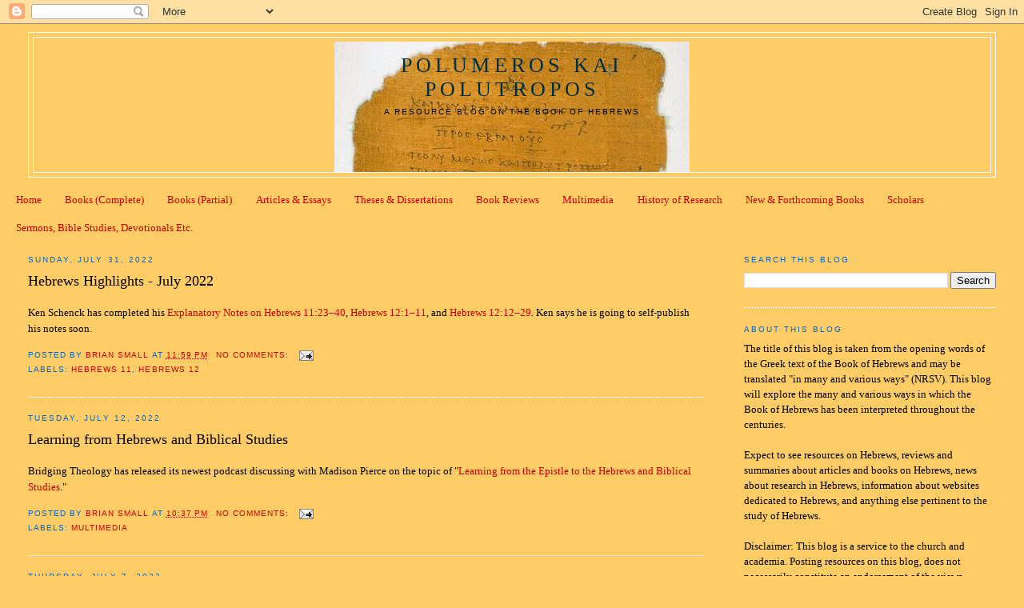

--- FILE ---
content_type: text/html; charset=UTF-8
request_url: https://polumeros.blogspot.com/2022/07/
body_size: 18362
content:
<!DOCTYPE html>
<html dir='ltr'>
<head>
<link href='https://www.blogger.com/static/v1/widgets/55013136-widget_css_bundle.css' rel='stylesheet' type='text/css'/>
<meta content='text/html; charset=UTF-8' http-equiv='Content-Type'/>
<meta content='blogger' name='generator'/>
<link href='https://polumeros.blogspot.com/favicon.ico' rel='icon' type='image/x-icon'/>
<link href='http://polumeros.blogspot.com/2022/07/' rel='canonical'/>
<link rel="alternate" type="application/atom+xml" title="Polumeros kai Polutropos - Atom" href="https://polumeros.blogspot.com/feeds/posts/default" />
<link rel="alternate" type="application/rss+xml" title="Polumeros kai Polutropos - RSS" href="https://polumeros.blogspot.com/feeds/posts/default?alt=rss" />
<link rel="service.post" type="application/atom+xml" title="Polumeros kai Polutropos - Atom" href="https://www.blogger.com/feeds/7584492698366396071/posts/default" />
<!--Can't find substitution for tag [blog.ieCssRetrofitLinks]-->
<meta content='http://polumeros.blogspot.com/2022/07/' property='og:url'/>
<meta content='Polumeros kai Polutropos' property='og:title'/>
<meta content='A Resource Blog on the Book of Hebrews' property='og:description'/>
<title>Polumeros kai Polutropos: July 2022</title>
<style id='page-skin-1' type='text/css'><!--
/*
-----------------------------------------------
Blogger Template Style
Name:     Minima Stretch
Date:     26 Feb 2004
----------------------------------------------- */
/* Variable definitions
====================
<Variable name="bgcolor" description="Page Background Color"
type="color" default="#fff">
<Variable name="textcolor" description="Text Color"
type="color" default="#333">
<Variable name="linkcolor" description="Link Color"
type="color" default="#58a">
<Variable name="pagetitlecolor" description="Blog Title Color"
type="color" default="#666">
<Variable name="descriptioncolor" description="Blog Description Color"
type="color" default="#999">
<Variable name="titlecolor" description="Post Title Color"
type="color" default="#c60">
<Variable name="bordercolor" description="Border Color"
type="color" default="#ccc">
<Variable name="sidebarcolor" description="Sidebar Title Color"
type="color" default="#999">
<Variable name="sidebartextcolor" description="Sidebar Text Color"
type="color" default="#666">
<Variable name="visitedlinkcolor" description="Visited Link Color"
type="color" default="#999">
<Variable name="bodyfont" description="Text Font"
type="font" default="normal normal 100% Georgia, Serif">
<Variable name="headerfont" description="Sidebar Title Font"
type="font"
default="normal normal 78% 'Trebuchet MS',Trebuchet,Arial,Verdana,Sans-serif">
<Variable name="pagetitlefont" description="Blog Title Font"
type="font"
default="normal normal 200% Georgia, Serif">
<Variable name="descriptionfont" description="Blog Description Font"
type="font"
default="normal normal 78% 'Trebuchet MS', Trebuchet, Arial, Verdana, Sans-serif">
<Variable name="postfooterfont" description="Post Footer Font"
type="font"
default="normal normal 78% 'Trebuchet MS', Trebuchet, Arial, Verdana, Sans-serif">
<Variable name="startSide" description="Start side in blog language"
type="automatic" default="left">
<Variable name="endSide" description="End side in blog language"
type="automatic" default="right">
*/
/* Use this with templates/template-twocol.html */
body, .body-fauxcolumn-outer {
background:#ffcc66;
margin:0;
color:#000000;
font:x-small Georgia Serif;
font-size/* */:/**/small;
font-size: /**/small;
text-align: center;
}
a:link {
color:#cc0000;
text-decoration:none;
}
a:visited {
color:#999999;
text-decoration:none;
}
a:hover {
color:#000000;
text-decoration:underline;
}
a img {
border-width:0;
}
/* Header
-----------------------------------------------
*/
#header-wrapper {
margin:0 2% 10px;
border:1px solid #ffffff;
}
#header {
margin: 5px;
border: 1px solid #ffffff;
text-align: center;
color:#002E3F;
}
#header-inner {
background-position: center;
margin-left: auto;
margin-right: auto;
}
#header h1 {
margin:5px 5px 0;
padding:15px 20px .25em;
line-height:1.2em;
text-transform:uppercase;
letter-spacing:.2em;
font: normal normal 200% Georgia, Serif;
}
#header a {
color:#002E3F;
text-decoration:none;
}
#header a:hover {
color:#002E3F;
}
#header .description {
margin:0 5px 5px;
padding:0 20px 15px;
text-transform:uppercase;
letter-spacing:.2em;
line-height: 1.4em;
font: normal normal 78% 'Trebuchet MS', Trebuchet, Arial, Verdana, Sans-serif;
color: #000000;
}
#header img {
margin-left: auto;
margin-right: auto;
}
/* Outer-Wrapper
----------------------------------------------- */
#outer-wrapper {
margin:0;
padding:10px;
text-align:left;
font: normal normal 100% Georgia, Serif;
}
#main-wrapper {
margin-left: 2%;
width: 67%;
float: left;
display: inline;       /* fix for doubling margin in IE */
word-wrap: break-word; /* fix for long text breaking sidebar float in IE */
overflow: hidden;      /* fix for long non-text content breaking IE sidebar float */
}
#sidebar-wrapper {
margin-right: 2%;
width: 25%;
float: right;
display: inline;       /* fix for doubling margin in IE */
word-wrap: break-word; /* fix for long text breaking sidebar float in IE */
overflow: hidden;      /* fix for long non-text content breaking IE sidebar float */
}
/* Headings
----------------------------------------------- */
h2 {
margin:1.5em 0 .75em;
font:normal normal 78% 'Trebuchet MS',Trebuchet,Arial,Verdana,Sans-serif;
line-height: 1.4em;
text-transform:uppercase;
letter-spacing:.2em;
color:#0066cc;
}
/* Posts
-----------------------------------------------
*/
h2.date-header {
margin:1.5em 0 .5em;
}
.post {
margin:.5em 0 1.5em;
border-bottom:1px dotted #ffffff;
padding-bottom:1.5em;
}
.post h3 {
margin:.25em 0 0;
padding:0 0 4px;
font-size:140%;
font-weight:normal;
line-height:1.4em;
color:#000000;
}
.post h3 a, .post h3 a:visited, .post h3 strong {
display:block;
text-decoration:none;
color:#000000;
font-weight:normal;
}
.post h3 strong, .post h3 a:hover {
color:#000000;
}
.post-body {
margin:0 0 .75em;
line-height:1.6em;
}
.post-body blockquote {
line-height:1.3em;
}
.post-footer {
margin: .75em 0;
color:#0066cc;
text-transform:uppercase;
letter-spacing:.1em;
font: normal normal 78% 'Trebuchet MS', Trebuchet, Arial, Verdana, Sans-serif;
line-height: 1.4em;
}
.comment-link {
margin-left:.6em;
}
.post img, table.tr-caption-container {
padding:4px;
border:1px solid #ffffff;
}
.tr-caption-container img {
border: none;
padding: 0;
}
.post blockquote {
margin:1em 20px;
}
.post blockquote p {
margin:.75em 0;
}
/* Comments
----------------------------------------------- */
#comments h4 {
margin:1em 0;
font-weight: bold;
line-height: 1.4em;
text-transform:uppercase;
letter-spacing:.2em;
color: #0066cc;
}
#comments-block {
margin:1em 0 1.5em;
line-height:1.6em;
}
#comments-block .comment-author {
margin:.5em 0;
}
#comments-block .comment-body {
margin:.25em 0 0;
}
#comments-block .comment-footer {
margin:-.25em 0 2em;
line-height: 1.4em;
text-transform:uppercase;
letter-spacing:.1em;
}
#comments-block .comment-body p {
margin:0 0 .75em;
}
.deleted-comment {
font-style:italic;
color:gray;
}
.feed-links {
clear: both;
line-height: 2.5em;
}
#blog-pager-newer-link {
float: left;
}
#blog-pager-older-link {
float: right;
}
#blog-pager {
text-align: center;
}
/* Sidebar Content
----------------------------------------------- */
.sidebar {
color: #000000;
line-height: 1.5em;
}
.sidebar ul {
list-style:none;
margin:0 0 0;
padding:0 0 0;
}
.sidebar li {
margin:0;
padding-top:0;
padding-right:0;
padding-bottom:.25em;
padding-left:15px;
text-indent:-15px;
line-height:1.5em;
}
.sidebar .widget, .main .widget {
border-bottom:1px dotted #ffffff;
margin:0 0 1.5em;
padding:0 0 1.5em;
}
.main .Blog {
border-bottom-width: 0;
}
/* Profile
----------------------------------------------- */
.profile-img {
float: left;
margin-top: 0;
margin-right: 5px;
margin-bottom: 5px;
margin-left: 0;
padding: 4px;
border: 1px solid #ffffff;
}
.profile-data {
margin:0;
text-transform:uppercase;
letter-spacing:.1em;
font: normal normal 78% 'Trebuchet MS', Trebuchet, Arial, Verdana, Sans-serif;
color: #0066cc;
font-weight: bold;
line-height: 1.6em;
}
.profile-datablock {
margin:.5em 0 .5em;
}
.profile-textblock {
margin: 0.5em 0;
line-height: 1.6em;
}
.profile-link {
font: normal normal 78% 'Trebuchet MS', Trebuchet, Arial, Verdana, Sans-serif;
text-transform: uppercase;
letter-spacing: .1em;
}
/* Footer
----------------------------------------------- */
#footer {
width:660px;
clear:both;
margin:0 auto;
padding-top:15px;
line-height: 1.6em;
text-transform:uppercase;
letter-spacing:.1em;
text-align: center;
}

--></style>
<link href='https://www.blogger.com/dyn-css/authorization.css?targetBlogID=7584492698366396071&amp;zx=5f9cf5ea-6935-4959-878f-f3d8f0d26881' media='none' onload='if(media!=&#39;all&#39;)media=&#39;all&#39;' rel='stylesheet'/><noscript><link href='https://www.blogger.com/dyn-css/authorization.css?targetBlogID=7584492698366396071&amp;zx=5f9cf5ea-6935-4959-878f-f3d8f0d26881' rel='stylesheet'/></noscript>
<meta name='google-adsense-platform-account' content='ca-host-pub-1556223355139109'/>
<meta name='google-adsense-platform-domain' content='blogspot.com'/>

</head>
<body>
<div class='navbar section' id='navbar'><div class='widget Navbar' data-version='1' id='Navbar1'><script type="text/javascript">
    function setAttributeOnload(object, attribute, val) {
      if(window.addEventListener) {
        window.addEventListener('load',
          function(){ object[attribute] = val; }, false);
      } else {
        window.attachEvent('onload', function(){ object[attribute] = val; });
      }
    }
  </script>
<div id="navbar-iframe-container"></div>
<script type="text/javascript" src="https://apis.google.com/js/platform.js"></script>
<script type="text/javascript">
      gapi.load("gapi.iframes:gapi.iframes.style.bubble", function() {
        if (gapi.iframes && gapi.iframes.getContext) {
          gapi.iframes.getContext().openChild({
              url: 'https://www.blogger.com/navbar/7584492698366396071?origin\x3dhttps://polumeros.blogspot.com',
              where: document.getElementById("navbar-iframe-container"),
              id: "navbar-iframe"
          });
        }
      });
    </script><script type="text/javascript">
(function() {
var script = document.createElement('script');
script.type = 'text/javascript';
script.src = '//pagead2.googlesyndication.com/pagead/js/google_top_exp.js';
var head = document.getElementsByTagName('head')[0];
if (head) {
head.appendChild(script);
}})();
</script>
</div></div>
<div id='outer-wrapper'><div id='wrap2'>
<!-- skip links for text browsers -->
<span id='skiplinks' style='display:none;'>
<a href='#main'>skip to main </a> |
      <a href='#sidebar'>skip to sidebar</a>
</span>
<div id='header-wrapper'>
<div class='header section' id='header'><div class='widget Header' data-version='1' id='Header1'>
<div id='header-inner' style='background-image: url("https://blogger.googleusercontent.com/img/a/AVvXsEijiLctxhvFnJi4uKImHwJH7NiQcU1RhUDuIHKwuqnW_9htVb8qR_SXUcd6PowVcGcK9-xZ4-2QQIMjDwO6fsb7DJQlgphD6kb2kCxjCgAHvWnt_d4egirLN6U7Pwxw_dlekC-GMj3R1dtCoLBdKQizu61KDQXcfq8tVh0hkf4oyWz0dipcs558xStSlA69=s444"); background-position: left; width: 444px; min-height: 163px; _height: 163px; background-repeat: no-repeat; '>
<div class='titlewrapper' style='background: transparent'>
<h1 class='title' style='background: transparent; border-width: 0px'>
<a href='https://polumeros.blogspot.com/'>
Polumeros kai Polutropos
</a>
</h1>
</div>
<div class='descriptionwrapper'>
<p class='description'><span>A Resource Blog on the Book of Hebrews</span></p>
</div>
</div>
</div></div>
</div>
<div id='content-wrapper'>
<div id='crosscol-wrapper' style='text-align:center'>
<div class='crosscol section' id='crosscol'><div class='widget PageList' data-version='1' id='PageList1'>
<h2>Pages</h2>
<div class='widget-content'>
<ul>
<li>
<a href='https://polumeros.blogspot.com/'>Home</a>
</li>
<li>
<a href='https://polumeros.blogspot.com/p/electronic-books-complete.html'>Books (Complete)</a>
</li>
<li>
<a href='https://polumeros.blogspot.com/p/electronic-books-partial.html'>Books (Partial)</a>
</li>
<li>
<a href='https://polumeros.blogspot.com/p/electronic-articles-essays.html'>Articles &amp; Essays</a>
</li>
<li>
<a href='https://polumeros.blogspot.com/p/theses-dissertations.html'>Theses &amp; Dissertations</a>
</li>
<li>
<a href='https://polumeros.blogspot.com/p/book-reviews.html'>Book Reviews</a>
</li>
<li>
<a href='https://polumeros.blogspot.com/p/multimedia.html'>Multimedia</a>
</li>
<li>
<a href='https://polumeros.blogspot.com/p/history-of-research.html'>History of Research</a>
</li>
<li>
<a href='https://polumeros.blogspot.com/p/new-forthcoming-books-articles.html'>New &amp; Forthcoming Books</a>
</li>
<li>
<a href='https://polumeros.blogspot.com/p/scholars.html'>Scholars</a>
</li>
<li>
<a href='https://polumeros.blogspot.com/p/sermons-church-resources.html'>Sermons, Bible Studies, Devotionals Etc.</a>
</li>
</ul>
<div class='clear'></div>
</div>
</div></div>
</div>
<div id='main-wrapper'>
<div class='main section' id='main'><div class='widget Blog' data-version='1' id='Blog1'>
<div class='blog-posts hfeed'>

          <div class="date-outer">
        
<h2 class='date-header'><span>Sunday, July 31, 2022</span></h2>

          <div class="date-posts">
        
<div class='post-outer'>
<div class='post hentry uncustomized-post-template' itemprop='blogPost' itemscope='itemscope' itemtype='http://schema.org/BlogPosting'>
<meta content='7584492698366396071' itemprop='blogId'/>
<meta content='2450807392236754000' itemprop='postId'/>
<a name='2450807392236754000'></a>
<h3 class='post-title entry-title' itemprop='name'>
<a href='https://polumeros.blogspot.com/2022/07/hebrews-highlights-july-2022.html'>Hebrews Highlights - July 2022</a>
</h3>
<div class='post-header'>
<div class='post-header-line-1'></div>
</div>
<div class='post-body entry-content' id='post-body-2450807392236754000' itemprop='description articleBody'>
<p>Ken Schenck has completed his <a href="http://kenschenck.blogspot.com/2022/07/explanatory-notes-hebrews-1123-40.html">Explanatory Notes on Hebrews 11:23&#8211;40</a>, <a href="http://kenschenck.blogspot.com/2022/07/explanatory-notes-hebrews-121-11.html">Hebrews 12:1&#8211;11</a>, and <a href="http://kenschenck.blogspot.com/2022/07/explanatory-notes-hebrews-1212-29.html">Hebrews 12:12&#8211;29</a>. Ken says he is going to self-publish his notes soon.<br /></p>
<div style='clear: both;'></div>
</div>
<div class='post-footer'>
<div class='post-footer-line post-footer-line-1'>
<span class='post-author vcard'>
Posted by
<span class='fn' itemprop='author' itemscope='itemscope' itemtype='http://schema.org/Person'>
<meta content='https://www.blogger.com/profile/14209118115977821617' itemprop='url'/>
<a class='g-profile' href='https://www.blogger.com/profile/14209118115977821617' rel='author' title='author profile'>
<span itemprop='name'>Brian Small</span>
</a>
</span>
</span>
<span class='post-timestamp'>
at
<meta content='http://polumeros.blogspot.com/2022/07/hebrews-highlights-july-2022.html' itemprop='url'/>
<a class='timestamp-link' href='https://polumeros.blogspot.com/2022/07/hebrews-highlights-july-2022.html' rel='bookmark' title='permanent link'><abbr class='published' itemprop='datePublished' title='2022-07-31T23:59:00-05:00'>11:59&#8239;PM</abbr></a>
</span>
<span class='post-comment-link'>
<a class='comment-link' href='https://polumeros.blogspot.com/2022/07/hebrews-highlights-july-2022.html#comment-form' onclick=''>
No comments:
  </a>
</span>
<span class='post-icons'>
<span class='item-action'>
<a href='https://www.blogger.com/email-post/7584492698366396071/2450807392236754000' title='Email Post'>
<img alt='' class='icon-action' height='13' src='https://resources.blogblog.com/img/icon18_email.gif' width='18'/>
</a>
</span>
<span class='item-control blog-admin pid-92691569'>
<a href='https://www.blogger.com/post-edit.g?blogID=7584492698366396071&postID=2450807392236754000&from=pencil' title='Edit Post'>
<img alt='' class='icon-action' height='18' src='https://resources.blogblog.com/img/icon18_edit_allbkg.gif' width='18'/>
</a>
</span>
</span>
<div class='post-share-buttons goog-inline-block'>
</div>
</div>
<div class='post-footer-line post-footer-line-2'>
<span class='post-labels'>
Labels:
<a href='https://polumeros.blogspot.com/search/label/Hebrews%2011' rel='tag'>Hebrews 11</a>,
<a href='https://polumeros.blogspot.com/search/label/Hebrews%2012' rel='tag'>Hebrews 12</a>
</span>
</div>
<div class='post-footer-line post-footer-line-3'>
<span class='post-location'>
</span>
</div>
</div>
</div>
</div>

          </div></div>
        

          <div class="date-outer">
        
<h2 class='date-header'><span>Tuesday, July 12, 2022</span></h2>

          <div class="date-posts">
        
<div class='post-outer'>
<div class='post hentry uncustomized-post-template' itemprop='blogPost' itemscope='itemscope' itemtype='http://schema.org/BlogPosting'>
<meta content='7584492698366396071' itemprop='blogId'/>
<meta content='7549657699339692642' itemprop='postId'/>
<a name='7549657699339692642'></a>
<h3 class='post-title entry-title' itemprop='name'>
<a href='https://polumeros.blogspot.com/2022/07/learning-from-hebrews-and-biblical.html'>Learning from Hebrews and Biblical Studies</a>
</h3>
<div class='post-header'>
<div class='post-header-line-1'></div>
</div>
<div class='post-body entry-content' id='post-body-7549657699339692642' itemprop='description articleBody'>
<p>Bridging Theology has released its newest podcast discussing with Madison Pierce on the topic of "<a href="https://www.podchaser.com/podcasts/bridging-theology-4726931/episodes/s1e10-madison-pierce-learning-144227542">Learning from the Epistle to the Hebrews and Biblical Studies</a>."<br /></p>
<div style='clear: both;'></div>
</div>
<div class='post-footer'>
<div class='post-footer-line post-footer-line-1'>
<span class='post-author vcard'>
Posted by
<span class='fn' itemprop='author' itemscope='itemscope' itemtype='http://schema.org/Person'>
<meta content='https://www.blogger.com/profile/14209118115977821617' itemprop='url'/>
<a class='g-profile' href='https://www.blogger.com/profile/14209118115977821617' rel='author' title='author profile'>
<span itemprop='name'>Brian Small</span>
</a>
</span>
</span>
<span class='post-timestamp'>
at
<meta content='http://polumeros.blogspot.com/2022/07/learning-from-hebrews-and-biblical.html' itemprop='url'/>
<a class='timestamp-link' href='https://polumeros.blogspot.com/2022/07/learning-from-hebrews-and-biblical.html' rel='bookmark' title='permanent link'><abbr class='published' itemprop='datePublished' title='2022-07-12T22:37:00-05:00'>10:37&#8239;PM</abbr></a>
</span>
<span class='post-comment-link'>
<a class='comment-link' href='https://polumeros.blogspot.com/2022/07/learning-from-hebrews-and-biblical.html#comment-form' onclick=''>
No comments:
  </a>
</span>
<span class='post-icons'>
<span class='item-action'>
<a href='https://www.blogger.com/email-post/7584492698366396071/7549657699339692642' title='Email Post'>
<img alt='' class='icon-action' height='13' src='https://resources.blogblog.com/img/icon18_email.gif' width='18'/>
</a>
</span>
<span class='item-control blog-admin pid-92691569'>
<a href='https://www.blogger.com/post-edit.g?blogID=7584492698366396071&postID=7549657699339692642&from=pencil' title='Edit Post'>
<img alt='' class='icon-action' height='18' src='https://resources.blogblog.com/img/icon18_edit_allbkg.gif' width='18'/>
</a>
</span>
</span>
<div class='post-share-buttons goog-inline-block'>
</div>
</div>
<div class='post-footer-line post-footer-line-2'>
<span class='post-labels'>
Labels:
<a href='https://polumeros.blogspot.com/search/label/Multimedia' rel='tag'>Multimedia</a>
</span>
</div>
<div class='post-footer-line post-footer-line-3'>
<span class='post-location'>
</span>
</div>
</div>
</div>
</div>

          </div></div>
        

          <div class="date-outer">
        
<h2 class='date-header'><span>Thursday, July 7, 2022</span></h2>

          <div class="date-posts">
        
<div class='post-outer'>
<div class='post hentry uncustomized-post-template' itemprop='blogPost' itemscope='itemscope' itemtype='http://schema.org/BlogPosting'>
<meta content='https://blogger.googleusercontent.com/img/b/R29vZ2xl/AVvXsEggRKui9yhFGKnur6CthFu_jym5PcNVODftascnN-SOfLd5B6Ho3LeElJRGANx31s8tJV4Dj4-zdVZt2M6hf-NPo5UywDaSfopPD5e_PjcrYjEqmvatR93wFs3wPB7bKYbY9keTQ6hPAoFJ/s0/Sims.jpg' itemprop='image_url'/>
<meta content='7584492698366396071' itemprop='blogId'/>
<meta content='3362340619119804527' itemprop='postId'/>
<a name='3362340619119804527'></a>
<h3 class='post-title entry-title' itemprop='name'>
<a href='https://polumeros.blogspot.com/2022/07/unpuzzling-hebrews.html'>Unpuzzling Hebrews</a>
</h3>
<div class='post-header'>
<div class='post-header-line-1'></div>
</div>
<div class='post-body entry-content' id='post-body-3362340619119804527' itemprop='description articleBody'>
<p></p><div class="separator" style="clear: both; text-align: center;"><a href="https://blogger.googleusercontent.com/img/b/R29vZ2xl/AVvXsEggRKui9yhFGKnur6CthFu_jym5PcNVODftascnN-SOfLd5B6Ho3LeElJRGANx31s8tJV4Dj4-zdVZt2M6hf-NPo5UywDaSfopPD5e_PjcrYjEqmvatR93wFs3wPB7bKYbY9keTQ6hPAoFJ/s275/Sims.jpg" imageanchor="1" style="clear: left; float: left; margin-bottom: 1em; margin-right: 1em;"><img border="0" data-original-height="275" data-original-width="183" height="275" src="https://blogger.googleusercontent.com/img/b/R29vZ2xl/AVvXsEggRKui9yhFGKnur6CthFu_jym5PcNVODftascnN-SOfLd5B6Ho3LeElJRGANx31s8tJV4Dj4-zdVZt2M6hf-NPo5UywDaSfopPD5e_PjcrYjEqmvatR93wFs3wPB7bKYbY9keTQ6hPAoFJ/s0/Sims.jpg" width="183" /></a></div>I want to thank Thomas Sims for sending me a copy of his new book:<p></p><p>Thomas Sims. <a href="https://www.amazon.com/Unpuzzling-Hebrews-New-Translation-Commentary/dp/B0B3SPBY1F/ref=sr_1_1?crid=1EDL3F6H8T2W8&amp;keywords=thomas+sims+unpuzzling+hebrews&amp;qid=1657209702&amp;s=books&amp;sprefix=thomas+sims+unpuzzling+hebrews%2Cstripbooks%2C235&amp;sr=1-1"><i>Unpuzzling Hebrews: A New Translation and Commentary</i></a>.&nbsp;</p><p>The book is written at a popular level but does show evidence of research. I checked the bibliography and it contains mostly scholarly articles and books. Endnotes are located at the end of each chapter. The book has an attractive cover and is laid out well. Here is a description of the book from the Amazon website:</p><p>"<span class="a-text-bold">The world has changed. The cost to follow Jesus is going up. Are you prepared to pay?</span></p><div aria-expanded="true" class="a-expander-content a-expander-partial-collapse-content a-expander-content-expanded" style="padding-bottom: 20px;"><p><span>The
 Letter to the Hebrews is among the most beloved books of the Bible, but
 it also among the most mysterious. Who wrote it? When was it written? 
And most of all, why was it written? We can&#8217;t solve these puzzles, but 
perhaps we can unpuzzle them?</span></p><p><span>Join Thomas Sims on a 
journey to unpuzzle Hebrews as we travel verse-by-verse through a new 
translation of the letter to discover that the original audience faced 
circumstances remarkably parallel to what we face today. </span></p><p><span class="a-text-bold">What You&#8217;ll Discover:</span></p><ul class="a-unordered-list a-vertical"><li><span class="a-list-item"><span>The original &#8220;Hebrews&#8221; dramatically presented in a flowing narrative.</span></span></li><li><span class="a-list-item"><span>A challenge for all Christians to pursue Jesus no matter what the cost.</span></span></li><li><span class="a-list-item"><span>A new perspective built on cutting-edge biblical scholarship, but presented for lay Christians to read and enjoy.</span></span></li><li><span class="a-list-item"><span>A new approach to the authorship which overflows into the whole of Hebrews.</span></span></li></ul><p><span>Pick up your copy today. You will be challenged, inspired, and reinvigorated to pay any price to follow Jesus.</span>"</p></div>
<div style='clear: both;'></div>
</div>
<div class='post-footer'>
<div class='post-footer-line post-footer-line-1'>
<span class='post-author vcard'>
Posted by
<span class='fn' itemprop='author' itemscope='itemscope' itemtype='http://schema.org/Person'>
<meta content='https://www.blogger.com/profile/14209118115977821617' itemprop='url'/>
<a class='g-profile' href='https://www.blogger.com/profile/14209118115977821617' rel='author' title='author profile'>
<span itemprop='name'>Brian Small</span>
</a>
</span>
</span>
<span class='post-timestamp'>
at
<meta content='http://polumeros.blogspot.com/2022/07/unpuzzling-hebrews.html' itemprop='url'/>
<a class='timestamp-link' href='https://polumeros.blogspot.com/2022/07/unpuzzling-hebrews.html' rel='bookmark' title='permanent link'><abbr class='published' itemprop='datePublished' title='2022-07-07T11:17:00-05:00'>11:17&#8239;AM</abbr></a>
</span>
<span class='post-comment-link'>
<a class='comment-link' href='https://polumeros.blogspot.com/2022/07/unpuzzling-hebrews.html#comment-form' onclick=''>
No comments:
  </a>
</span>
<span class='post-icons'>
<span class='item-action'>
<a href='https://www.blogger.com/email-post/7584492698366396071/3362340619119804527' title='Email Post'>
<img alt='' class='icon-action' height='13' src='https://resources.blogblog.com/img/icon18_email.gif' width='18'/>
</a>
</span>
<span class='item-control blog-admin pid-92691569'>
<a href='https://www.blogger.com/post-edit.g?blogID=7584492698366396071&postID=3362340619119804527&from=pencil' title='Edit Post'>
<img alt='' class='icon-action' height='18' src='https://resources.blogblog.com/img/icon18_edit_allbkg.gif' width='18'/>
</a>
</span>
</span>
<div class='post-share-buttons goog-inline-block'>
</div>
</div>
<div class='post-footer-line post-footer-line-2'>
<span class='post-labels'>
Labels:
<a href='https://polumeros.blogspot.com/search/label/New%20Books' rel='tag'>New Books</a>
</span>
</div>
<div class='post-footer-line post-footer-line-3'>
<span class='post-location'>
</span>
</div>
</div>
</div>
</div>
<div class='post-outer'>
<div class='post hentry uncustomized-post-template' itemprop='blogPost' itemscope='itemscope' itemtype='http://schema.org/BlogPosting'>
<meta content='https://blogger.googleusercontent.com/img/b/R29vZ2xl/AVvXsEg3u2m6JCBbD7aZKZLcKHuSO2PyZgQDQyfZn47AoXk38gS1Ao8B9MDWgqII3AoVaeZmo-1Ut7DRxJ3kMEmoPn-BG-Gky5ONokYmLgo0GpxsIyfT61obhsKPzRa-QfZZmli-cA_VnI1C7xpsvr5pQgv1k-GPbVEcXzlaRKmMQviz6ofS1Z05LvJUCKXBkQ/s320/Alexander.jpg' itemprop='image_url'/>
<meta content='7584492698366396071' itemprop='blogId'/>
<meta content='8035780701395088475' itemprop='postId'/>
<a name='8035780701395088475'></a>
<h3 class='post-title entry-title' itemprop='name'>
<a href='https://polumeros.blogspot.com/2022/07/a-biblical-theology-of-christ-as-priest.html'>A Biblical Theology of Christ as Priest and Mediator</a>
</h3>
<div class='post-header'>
<div class='post-header-line-1'></div>
</div>
<div class='post-body entry-content' id='post-body-8035780701395088475' itemprop='description articleBody'>
<p></p><div class="separator" style="clear: both; text-align: center;"><a href="https://blogger.googleusercontent.com/img/b/R29vZ2xl/AVvXsEg3u2m6JCBbD7aZKZLcKHuSO2PyZgQDQyfZn47AoXk38gS1Ao8B9MDWgqII3AoVaeZmo-1Ut7DRxJ3kMEmoPn-BG-Gky5ONokYmLgo0GpxsIyfT61obhsKPzRa-QfZZmli-cA_VnI1C7xpsvr5pQgv1k-GPbVEcXzlaRKmMQviz6ofS1Z05LvJUCKXBkQ/s550/Alexander.jpg" style="clear: left; float: left; margin-bottom: 1em; margin-right: 1em;"><img border="0" data-original-height="550" data-original-width="356" height="320" src="https://blogger.googleusercontent.com/img/b/R29vZ2xl/AVvXsEg3u2m6JCBbD7aZKZLcKHuSO2PyZgQDQyfZn47AoXk38gS1Ao8B9MDWgqII3AoVaeZmo-1Ut7DRxJ3kMEmoPn-BG-Gky5ONokYmLgo0GpxsIyfT61obhsKPzRa-QfZZmli-cA_VnI1C7xpsvr5pQgv1k-GPbVEcXzlaRKmMQviz6ofS1Z05LvJUCKXBkQ/s320/Alexander.jpg" width="207" /></a></div>I didn't want to mention this book until I got a look at it. T. Desmond Alexander has written "a biblical theology of Christ as priest and mediator." As one might expect, Hebrews plays a large part in the author's argument. So, I am including it here on this blog.<p></p><p></p><p>T. Desmond Alexander. <a href="https://www.ivpress.com/face-to-face-with-god"><i>Face to Face with God: A Biblical Theology of Christ as Priest and Mediator</i></a>.&nbsp;</p><p>"<b>How can sinful humans approach a holy God?</b> In the 
book of Hebrews, Jesus Christ is celebrated as the great high priest who
 represents his people before the Father. Jesus' roles as priest and 
mediator are central to his identity and bring to completion themes 
woven throughout Scripture.</p><p>In this fifth ESBT volume, T. Desmond 
Alexander considers the often-neglected themes of priesthood and 
mediation and how Christ fulfills these roles. He explores how these 
concepts illuminate what Christ has already accomplished for us through 
his self-sacrifice, as well as what he is presently achieving on our 
behalf, seated at the right hand of the Majesty in heaven. Through this 
study we gain a richer understanding of concepts such as holiness, 
sacrifice, covenant, reconciliation, and God's dwelling place."</p><p>&nbsp;</p>
<div style='clear: both;'></div>
</div>
<div class='post-footer'>
<div class='post-footer-line post-footer-line-1'>
<span class='post-author vcard'>
Posted by
<span class='fn' itemprop='author' itemscope='itemscope' itemtype='http://schema.org/Person'>
<meta content='https://www.blogger.com/profile/14209118115977821617' itemprop='url'/>
<a class='g-profile' href='https://www.blogger.com/profile/14209118115977821617' rel='author' title='author profile'>
<span itemprop='name'>Brian Small</span>
</a>
</span>
</span>
<span class='post-timestamp'>
at
<meta content='http://polumeros.blogspot.com/2022/07/a-biblical-theology-of-christ-as-priest.html' itemprop='url'/>
<a class='timestamp-link' href='https://polumeros.blogspot.com/2022/07/a-biblical-theology-of-christ-as-priest.html' rel='bookmark' title='permanent link'><abbr class='published' itemprop='datePublished' title='2022-07-07T10:58:00-05:00'>10:58&#8239;AM</abbr></a>
</span>
<span class='post-comment-link'>
<a class='comment-link' href='https://polumeros.blogspot.com/2022/07/a-biblical-theology-of-christ-as-priest.html#comment-form' onclick=''>
2 comments:
  </a>
</span>
<span class='post-icons'>
<span class='item-action'>
<a href='https://www.blogger.com/email-post/7584492698366396071/8035780701395088475' title='Email Post'>
<img alt='' class='icon-action' height='13' src='https://resources.blogblog.com/img/icon18_email.gif' width='18'/>
</a>
</span>
<span class='item-control blog-admin pid-92691569'>
<a href='https://www.blogger.com/post-edit.g?blogID=7584492698366396071&postID=8035780701395088475&from=pencil' title='Edit Post'>
<img alt='' class='icon-action' height='18' src='https://resources.blogblog.com/img/icon18_edit_allbkg.gif' width='18'/>
</a>
</span>
</span>
<div class='post-share-buttons goog-inline-block'>
</div>
</div>
<div class='post-footer-line post-footer-line-2'>
<span class='post-labels'>
Labels:
<a href='https://polumeros.blogspot.com/search/label/New%20Books' rel='tag'>New Books</a>
</span>
</div>
<div class='post-footer-line post-footer-line-3'>
<span class='post-location'>
</span>
</div>
</div>
</div>
</div>

        </div></div>
      
</div>
<div class='blog-pager' id='blog-pager'>
<span id='blog-pager-newer-link'>
<a class='blog-pager-newer-link' href='https://polumeros.blogspot.com/search?updated-max=2023-02-04T17:22:00-06:00&amp;max-results=20&amp;reverse-paginate=true' id='Blog1_blog-pager-newer-link' title='Newer Posts'>Newer Posts</a>
</span>
<span id='blog-pager-older-link'>
<a class='blog-pager-older-link' href='https://polumeros.blogspot.com/search?updated-max=2022-07-07T10:58:00-05:00&amp;max-results=20' id='Blog1_blog-pager-older-link' title='Older Posts'>Older Posts</a>
</span>
<a class='home-link' href='https://polumeros.blogspot.com/'>Home</a>
</div>
<div class='clear'></div>
<div class='blog-feeds'>
<div class='feed-links'>
Subscribe to:
<a class='feed-link' href='https://polumeros.blogspot.com/feeds/posts/default' target='_blank' type='application/atom+xml'>Comments (Atom)</a>
</div>
</div>
</div></div>
</div>
<div id='sidebar-wrapper'>
<div class='sidebar section' id='sidebar'><div class='widget BlogSearch' data-version='1' id='BlogSearch1'>
<h2 class='title'>Search This Blog</h2>
<div class='widget-content'>
<div id='BlogSearch1_form'>
<form action='https://polumeros.blogspot.com/search' class='gsc-search-box' target='_top'>
<table cellpadding='0' cellspacing='0' class='gsc-search-box'>
<tbody>
<tr>
<td class='gsc-input'>
<input autocomplete='off' class='gsc-input' name='q' size='10' title='search' type='text' value=''/>
</td>
<td class='gsc-search-button'>
<input class='gsc-search-button' title='search' type='submit' value='Search'/>
</td>
</tr>
</tbody>
</table>
</form>
</div>
</div>
<div class='clear'></div>
</div><div class='widget Text' data-version='1' id='Text1'>
<h2 class='title'>About This Blog</h2>
<div class='widget-content'>
The title of this blog is taken from the opening words of the Greek text of the Book of Hebrews and may be translated "in many and various ways" (NRSV).  This blog will explore the many and various ways in which the Book of Hebrews has been interpreted throughout the centuries.<br/><br/>Expect to see resources on Hebrews, reviews and summaries about articles and books on Hebrews, news about research in Hebrews, information about websites dedicated to Hebrews, and anything else pertinent to the study of Hebrews.<br/><br/>Disclaimer: This blog is a service to the church and academia. Posting resources on this blog, does not necessarily constitute an endorsement of the views expressed in any of these resources.   I trust that my learned readers can use the resources appropriately and make up their own minds regarding the quality and accuracy of these resources.<br/><br/>The picture in the heading is of P46, the oldest, extant manuscript containing the Book of Hebrews.<br/>
</div>
<div class='clear'></div>
</div><div class='widget Profile' data-version='1' id='Profile2'>
<h2>About Me</h2>
<div class='widget-content'>
<a href='https://www.blogger.com/profile/14209118115977821617'><img alt='My photo' class='profile-img' height='71' src='//blogger.googleusercontent.com/img/b/R29vZ2xl/AVvXsEiIZauWaVeZ9aP_kuRS1NX9t4KoXEQ3rFX8xCYUdQFkZD4cvL5Uk5wwMqnu_3tmN3QifYiegcrERxK_CwMbKs26bMRYrJ8jhcLPgfPuntEr4OgAIg-aFo_stlQyUmSiB5Q/s220/Baylor+Photo.jpg' width='80'/></a>
<dl class='profile-datablock'>
<dt class='profile-data'>
<a class='profile-name-link g-profile' href='https://www.blogger.com/profile/14209118115977821617' rel='author' style='background-image: url(//www.blogger.com/img/logo-16.png);'>
Brian Small
</a>
</dt>
<dd class='profile-data'>Grand Rivers, Kentucky, United States</dd>
<dd class='profile-textblock'>I completed my Ph.D. in New Testament at Baylor University in May 2012. I have taught undergraduate courses for Baylor University, Gardner-Webb University, Bluefield College, and the University of Kentucky, and I was an adjunct instructor for Wesley Seminary of Indiana Wesleyan University. Most recently I was an adjunct instructor in religion at Bethel University in Indiana. I am the author of "The Characterization of Jesus in the Book of Hebrews" published with Brill Academic Publishers. I am currently a United Methodist pastor in Grand Rivers, KY.</dd>
</dl>
<a class='profile-link' href='https://www.blogger.com/profile/14209118115977821617' rel='author'>View my complete profile</a>
<div class='clear'></div>
</div>
</div><div class='widget Text' data-version='1' id='Text2'>
<h2 class='title'>Contact Me</h2>
<div class='widget-content'>
You may contact me privately at the following email address:<br /><br />briansmall55 [at] att.net<br />
</div>
<div class='clear'></div>
</div><div class='widget Image' data-version='1' id='Image2'>
<h2>My Book</h2>
<div class='widget-content'>
<a href='http://polumeros.blogspot.com/2014/02/my-book-is-now-published.html'>
<img alt='My Book' height='377' id='Image2_img' src='https://blogger.googleusercontent.com/img/b/R29vZ2xl/AVvXsEi4AEYhiqcmMrg-H4IcTadsh0d2wtwyllaChQdyCg3CJqQSGC1BrHsPi5lVFiFBjP0_8E0wWnQjneSXJxjq4b_rbZ8VQMrK8Lf7alrBgdmeuh5yQoQq3Crylhqhc9szbfMujD4F5Bh53VoO/s1600/Small.jpg' width='247'/>
</a>
<br/>
</div>
<div class='clear'></div>
</div><div class='widget LinkList' data-version='1' id='LinkList1'>
<h2>Resources</h2>
<div class='widget-content'>
<ul>
<li><a href='https://www.topchristianbooks.online/best-hebrews-commentaries/'>16 Best Commentaries - Top Christian Books</a></li>
<li><a href='http://polumeros.blogspot.com/2013/01/archiving.html'>Archives: New Books</a></li>
<li><a href='http://bestbiblecommentaries.com/hebrews/'>Best Bible Commentaries.com</a></li>
<li><a href='https://www.thegospelcoalition.org/recommendation/best-commentaries-hebrews/'>Best Commentaries on Hebrews (TGC)</a></li>
<li><a href='http://www.bestcommentaries.com/category/Hebrews/'>Best Commentaries.com</a></li>
<li><a href='http://www.biblicalstudies.org.uk/hebrews.php'>BiblicalStudies.org.uk</a></li>
<li><a href='http://assets.bakerpublishinggroup.com/processed/esource-assets/files/471/original/hyperlink-23-12.pdf?1417296313'>Bibliography on Hebrews (Mark Allan Powell)</a></li>
<li><a href='http://paultanner.org/English%20Docs/Hebrews/Suppl%20-%20App/BiblioHeb_Oct%202012.pdf'>Bibliography on Hebrews (Paul Tanner)</a></li>
<li><a href='http://library.puc.edu/heritage/bib-bookHebrews.html'>Bibliography on Hebrews (PUC)</a></li>
<li><a href='https://african.theologyworldwide.com/bibliography/5994957'>Bibliography on Hebrews by African Scholars</a></li>
<li><a href='http://www.bnts.org.uk/groups/hebrews'>British NT Society - Hebrews Seminar</a></li>
<li><a href='http://kenschenck.blogspot.com/search/label/Hebrews'>Common Denominator (Ken Schenck's blog)</a></li>
<li><a href='http://www.earlychristianwritings.com/hebrews.html'>Early Christian Writings</a></li>
<li><a href='http://www.st-andrews.ac.uk/divinity/rt/conf/heb06/'>Hebrews & Theology Conference at St. Andrews 2006</a></li>
<li><a href='http://www.preceptaustin.org/hebrews.htm'>Hebrews Commentaries & Sermons (PreceptAustin)</a></li>
<li><a href='http://feedingonchrist.com/book-of-hebrews-resources/'>Hebrews Resources (FeedingOnChrist)</a></li>
<li><a href='http://polumeros.blogspot.com/2011/03/interpretive-cruxes-in-hebrews.html'>Interpretive Cruxes in Hebrews</a></li>
<li><a href='http://www.abu.nb.ca/Courses/NewTestament/Hebrews/IndexHeb.htm'>Letter to the Hebrews - Barry D. Smith</a></li>
<li><a href='http://www.newmanlib.ibri.org/Documents/HebrewsNotes.htm'>Newman, Robert C. - Course Notes</a></li>
<li><a href='http://www.ntgateway.com/hebrews-to-jude/hebrews/'>NT Gateway</a></li>
<li><a href='http://polumeros.blogspot.com/2010/01/p46-index-on-hebrews.html'>P46 Index on Hebrews</a></li>
<li><a href='https://reformedbooksonline.com/commentaries/new-testament-commentaries/commentaries-on-hebrews/#early'>Reformed Books Online: Hebrews Commentaries</a></li>
<li><a href='http://subjectsplus.aiias.edu/sp2/subjects/guide.php?subject=Hebrews'>Resources on Hebrews - Leslie Harding Library</a></li>
<li><a href='http://www.hebrews.unibas.ch/'>SBL Hebrews Group</a></li>
<li><a href='http://polumeros.blogspot.com/2012/12/course-syllabi.html'>Syllabi for Courses on Hebrews</a></li>
<li><a href='http://www.ligonier.org/blog/top-5-commentaries-on-the-book-of-hebrews/'>Top 5 Commentaries - Ligonier</a></li>
<li><a href='http://www.lifeway.com/leadership/2015/04/28/5-best-books-on-hebrews-matt-capps/'>Top 5 Commentaries - Matt Capps</a></li>
<li><a href='https://readingacts.com/2012/07/10/top-five-hebrews-commentaries/'>Top 5 Commentaries - Reading Acts</a></li>
</ul>
<div class='clear'></div>
</div>
</div><div class='widget Image' data-version='1' id='Image1'>
<div class='widget-content'>
<a href='http://sbl-site.org/publications/article.aspx?articleId=843'>
<img alt='' height='164' id='Image1_img' src='https://blogger.googleusercontent.com/img/b/R29vZ2xl/AVvXsEi7Gv7U7lJMZ3hKAr-K-SrYq8EVASdJr23tsyCe-dYB-MzMF2yeU8aNMj84BXQsbOfPi6aT_KXjH3ynF_m2vtKx0UYIgcQBjD0qJt4QZLU9a_i-QVlfPzDCiabSgR1KyHs1q0QsAVTbj6yk/s187/biblioblog-sbl-affiliate-transparent.png' width='145'/>
</a>
<br/>
</div>
<div class='clear'></div>
</div><div class='widget Followers' data-version='1' id='Followers2'>
<h2 class='title'>Followers</h2>
<div class='widget-content'>
<div id='Followers2-wrapper'>
<div style='margin-right:2px;'>
<div><script type="text/javascript" src="https://apis.google.com/js/platform.js"></script>
<div id="followers-iframe-container"></div>
<script type="text/javascript">
    window.followersIframe = null;
    function followersIframeOpen(url) {
      gapi.load("gapi.iframes", function() {
        if (gapi.iframes && gapi.iframes.getContext) {
          window.followersIframe = gapi.iframes.getContext().openChild({
            url: url,
            where: document.getElementById("followers-iframe-container"),
            messageHandlersFilter: gapi.iframes.CROSS_ORIGIN_IFRAMES_FILTER,
            messageHandlers: {
              '_ready': function(obj) {
                window.followersIframe.getIframeEl().height = obj.height;
              },
              'reset': function() {
                window.followersIframe.close();
                followersIframeOpen("https://www.blogger.com/followers/frame/7584492698366396071?colors\x3dCgt0cmFuc3BhcmVudBILdHJhbnNwYXJlbnQaByMwMDAwMDAiByNjYzAwMDAqByNmZmNjNjYyByMwMDAwMDA6ByMwMDAwMDBCByNjYzAwMDBKByNmZmNjNjZSByNjYzAwMDBaC3RyYW5zcGFyZW50\x26pageSize\x3d21\x26hl\x3den\x26origin\x3dhttps://polumeros.blogspot.com");
              },
              'open': function(url) {
                window.followersIframe.close();
                followersIframeOpen(url);
              }
            }
          });
        }
      });
    }
    followersIframeOpen("https://www.blogger.com/followers/frame/7584492698366396071?colors\x3dCgt0cmFuc3BhcmVudBILdHJhbnNwYXJlbnQaByMwMDAwMDAiByNjYzAwMDAqByNmZmNjNjYyByMwMDAwMDA6ByMwMDAwMDBCByNjYzAwMDBKByNmZmNjNjZSByNjYzAwMDBaC3RyYW5zcGFyZW50\x26pageSize\x3d21\x26hl\x3den\x26origin\x3dhttps://polumeros.blogspot.com");
  </script></div>
</div>
</div>
<div class='clear'></div>
</div>
</div><div class='widget HTML' data-version='1' id='HTML2'>
<h2 class='title'>Subscribe by Email</h2>
<div class='widget-content'>
<style>@import url('https://fonts.googleapis.com/css?family=Montserrat:700');@import url('https://fonts.googleapis.com/css?family=Montserrat:400');
.form-preview {
  display: flex;
  flex-direction: column;
  justify-content: center;
  margin-top: 30px;
  padding: clamp(17px, 5%, 40px) clamp(17px, 7%, 50px);
  max-width: none;
  border-radius: 6px;
  box-shadow: 0 5px 25px rgba(34, 60, 47, 0.25);
}
.form-preview,
.form-preview *{
  box-sizing: border-box;
}
.form-preview .preview-heading {
  width: 100%;
}
.form-preview .preview-heading h5{
  margin-top: 0;
  margin-bottom: 0;
}
.form-preview .preview-input-field {
  margin-top: 20px;
  width: 100%;
}
.form-preview .preview-input-field input {
  width: 100%;
  height: 40px;
  border-radius: 6px;
  border: 2px solid #e9e8e8;
  background-color: #fff;
  outline: none;
}
.form-preview .preview-input-field input {
  color: #000000;
  font-family: "Montserrat";
  font-size: 14px;
  font-weight: 400;
  line-height: 20px;
  text-align: center;
}
.form-preview .preview-input-field input::placeholder {
  color: #000000;
  opacity: 1;
}

.form-preview .preview-input-field input:-ms-input-placeholder {
  color: #000000;
}

.form-preview .preview-input-field input::-ms-input-placeholder {
  color: #000000;
}
.form-preview .preview-submit-button {
  margin-top: 10px;
  width: 100%;
}
.form-preview .preview-submit-button button {
  width: 100%;
  height: 40px;
  border: 0;
  border-radius: 6px;
  line-height: 0px;
}
.form-preview .preview-submit-button button:hover {
  cursor: pointer;
}
</style><form data-v-3a89cb67="" action="https://api.follow.it/subscription-form/[base64]/8" method="post"><div data-v-3a89cb67="" class="form-preview" style="background-color: rgb(255, 255, 255); border-style: solid; border-width: 1px; border-color: rgb(204, 204, 204); position: relative;"><div data-v-3a89cb67="" class="preview-heading"><h5 data-v-3a89cb67="" style="text-transform: none !important; font-family: Montserrat; font-weight: bold; color: rgb(0, 0, 0); font-size: 16px; text-align: center;">Get new posts by email:</h5></div> <div data-v-3a89cb67="" class="preview-input-field"><input data-v-3a89cb67="" type="email" name="email" required="required" placeholder="Enter your email" spellcheck="false" style="text-transform: none !important; font-family: Montserrat; font-weight: normal; color: rgb(0, 0, 0); font-size: 14px; text-align: center; background-color: rgb(255, 255, 255);" /></div> <div data-v-3a89cb67="" class="preview-submit-button"><button data-v-3a89cb67="" type="submit" style="text-transform: none !important; font-family: Montserrat; font-weight: bold; color: rgb(255, 255, 255); font-size: 16px; text-align: center; background-color: rgb(0, 0, 0);">Subscribe</button></div></div></form>
</div>
<div class='clear'></div>
</div><div class='widget BlogArchive' data-version='1' id='BlogArchive2'>
<h2>Blog Archive</h2>
<div class='widget-content'>
<div id='ArchiveList'>
<div id='BlogArchive2_ArchiveList'>
<ul class='hierarchy'>
<li class='archivedate collapsed'>
<a class='toggle' href='javascript:void(0)'>
<span class='zippy'>

        &#9658;&#160;
      
</span>
</a>
<a class='post-count-link' href='https://polumeros.blogspot.com/2025/'>
2025
</a>
<span class='post-count' dir='ltr'>(41)</span>
<ul class='hierarchy'>
<li class='archivedate collapsed'>
<a class='toggle' href='javascript:void(0)'>
<span class='zippy'>

        &#9658;&#160;
      
</span>
</a>
<a class='post-count-link' href='https://polumeros.blogspot.com/2025/12/'>
December
</a>
<span class='post-count' dir='ltr'>(5)</span>
</li>
</ul>
<ul class='hierarchy'>
<li class='archivedate collapsed'>
<a class='toggle' href='javascript:void(0)'>
<span class='zippy'>

        &#9658;&#160;
      
</span>
</a>
<a class='post-count-link' href='https://polumeros.blogspot.com/2025/11/'>
November
</a>
<span class='post-count' dir='ltr'>(5)</span>
</li>
</ul>
<ul class='hierarchy'>
<li class='archivedate collapsed'>
<a class='toggle' href='javascript:void(0)'>
<span class='zippy'>

        &#9658;&#160;
      
</span>
</a>
<a class='post-count-link' href='https://polumeros.blogspot.com/2025/10/'>
October
</a>
<span class='post-count' dir='ltr'>(6)</span>
</li>
</ul>
<ul class='hierarchy'>
<li class='archivedate collapsed'>
<a class='toggle' href='javascript:void(0)'>
<span class='zippy'>

        &#9658;&#160;
      
</span>
</a>
<a class='post-count-link' href='https://polumeros.blogspot.com/2025/09/'>
September
</a>
<span class='post-count' dir='ltr'>(1)</span>
</li>
</ul>
<ul class='hierarchy'>
<li class='archivedate collapsed'>
<a class='toggle' href='javascript:void(0)'>
<span class='zippy'>

        &#9658;&#160;
      
</span>
</a>
<a class='post-count-link' href='https://polumeros.blogspot.com/2025/07/'>
July
</a>
<span class='post-count' dir='ltr'>(5)</span>
</li>
</ul>
<ul class='hierarchy'>
<li class='archivedate collapsed'>
<a class='toggle' href='javascript:void(0)'>
<span class='zippy'>

        &#9658;&#160;
      
</span>
</a>
<a class='post-count-link' href='https://polumeros.blogspot.com/2025/06/'>
June
</a>
<span class='post-count' dir='ltr'>(3)</span>
</li>
</ul>
<ul class='hierarchy'>
<li class='archivedate collapsed'>
<a class='toggle' href='javascript:void(0)'>
<span class='zippy'>

        &#9658;&#160;
      
</span>
</a>
<a class='post-count-link' href='https://polumeros.blogspot.com/2025/05/'>
May
</a>
<span class='post-count' dir='ltr'>(3)</span>
</li>
</ul>
<ul class='hierarchy'>
<li class='archivedate collapsed'>
<a class='toggle' href='javascript:void(0)'>
<span class='zippy'>

        &#9658;&#160;
      
</span>
</a>
<a class='post-count-link' href='https://polumeros.blogspot.com/2025/04/'>
April
</a>
<span class='post-count' dir='ltr'>(3)</span>
</li>
</ul>
<ul class='hierarchy'>
<li class='archivedate collapsed'>
<a class='toggle' href='javascript:void(0)'>
<span class='zippy'>

        &#9658;&#160;
      
</span>
</a>
<a class='post-count-link' href='https://polumeros.blogspot.com/2025/03/'>
March
</a>
<span class='post-count' dir='ltr'>(1)</span>
</li>
</ul>
<ul class='hierarchy'>
<li class='archivedate collapsed'>
<a class='toggle' href='javascript:void(0)'>
<span class='zippy'>

        &#9658;&#160;
      
</span>
</a>
<a class='post-count-link' href='https://polumeros.blogspot.com/2025/02/'>
February
</a>
<span class='post-count' dir='ltr'>(5)</span>
</li>
</ul>
<ul class='hierarchy'>
<li class='archivedate collapsed'>
<a class='toggle' href='javascript:void(0)'>
<span class='zippy'>

        &#9658;&#160;
      
</span>
</a>
<a class='post-count-link' href='https://polumeros.blogspot.com/2025/01/'>
January
</a>
<span class='post-count' dir='ltr'>(4)</span>
</li>
</ul>
</li>
</ul>
<ul class='hierarchy'>
<li class='archivedate collapsed'>
<a class='toggle' href='javascript:void(0)'>
<span class='zippy'>

        &#9658;&#160;
      
</span>
</a>
<a class='post-count-link' href='https://polumeros.blogspot.com/2024/'>
2024
</a>
<span class='post-count' dir='ltr'>(39)</span>
<ul class='hierarchy'>
<li class='archivedate collapsed'>
<a class='toggle' href='javascript:void(0)'>
<span class='zippy'>

        &#9658;&#160;
      
</span>
</a>
<a class='post-count-link' href='https://polumeros.blogspot.com/2024/11/'>
November
</a>
<span class='post-count' dir='ltr'>(9)</span>
</li>
</ul>
<ul class='hierarchy'>
<li class='archivedate collapsed'>
<a class='toggle' href='javascript:void(0)'>
<span class='zippy'>

        &#9658;&#160;
      
</span>
</a>
<a class='post-count-link' href='https://polumeros.blogspot.com/2024/10/'>
October
</a>
<span class='post-count' dir='ltr'>(4)</span>
</li>
</ul>
<ul class='hierarchy'>
<li class='archivedate collapsed'>
<a class='toggle' href='javascript:void(0)'>
<span class='zippy'>

        &#9658;&#160;
      
</span>
</a>
<a class='post-count-link' href='https://polumeros.blogspot.com/2024/09/'>
September
</a>
<span class='post-count' dir='ltr'>(1)</span>
</li>
</ul>
<ul class='hierarchy'>
<li class='archivedate collapsed'>
<a class='toggle' href='javascript:void(0)'>
<span class='zippy'>

        &#9658;&#160;
      
</span>
</a>
<a class='post-count-link' href='https://polumeros.blogspot.com/2024/08/'>
August
</a>
<span class='post-count' dir='ltr'>(3)</span>
</li>
</ul>
<ul class='hierarchy'>
<li class='archivedate collapsed'>
<a class='toggle' href='javascript:void(0)'>
<span class='zippy'>

        &#9658;&#160;
      
</span>
</a>
<a class='post-count-link' href='https://polumeros.blogspot.com/2024/07/'>
July
</a>
<span class='post-count' dir='ltr'>(3)</span>
</li>
</ul>
<ul class='hierarchy'>
<li class='archivedate collapsed'>
<a class='toggle' href='javascript:void(0)'>
<span class='zippy'>

        &#9658;&#160;
      
</span>
</a>
<a class='post-count-link' href='https://polumeros.blogspot.com/2024/06/'>
June
</a>
<span class='post-count' dir='ltr'>(2)</span>
</li>
</ul>
<ul class='hierarchy'>
<li class='archivedate collapsed'>
<a class='toggle' href='javascript:void(0)'>
<span class='zippy'>

        &#9658;&#160;
      
</span>
</a>
<a class='post-count-link' href='https://polumeros.blogspot.com/2024/05/'>
May
</a>
<span class='post-count' dir='ltr'>(4)</span>
</li>
</ul>
<ul class='hierarchy'>
<li class='archivedate collapsed'>
<a class='toggle' href='javascript:void(0)'>
<span class='zippy'>

        &#9658;&#160;
      
</span>
</a>
<a class='post-count-link' href='https://polumeros.blogspot.com/2024/04/'>
April
</a>
<span class='post-count' dir='ltr'>(4)</span>
</li>
</ul>
<ul class='hierarchy'>
<li class='archivedate collapsed'>
<a class='toggle' href='javascript:void(0)'>
<span class='zippy'>

        &#9658;&#160;
      
</span>
</a>
<a class='post-count-link' href='https://polumeros.blogspot.com/2024/03/'>
March
</a>
<span class='post-count' dir='ltr'>(1)</span>
</li>
</ul>
<ul class='hierarchy'>
<li class='archivedate collapsed'>
<a class='toggle' href='javascript:void(0)'>
<span class='zippy'>

        &#9658;&#160;
      
</span>
</a>
<a class='post-count-link' href='https://polumeros.blogspot.com/2024/02/'>
February
</a>
<span class='post-count' dir='ltr'>(5)</span>
</li>
</ul>
<ul class='hierarchy'>
<li class='archivedate collapsed'>
<a class='toggle' href='javascript:void(0)'>
<span class='zippy'>

        &#9658;&#160;
      
</span>
</a>
<a class='post-count-link' href='https://polumeros.blogspot.com/2024/01/'>
January
</a>
<span class='post-count' dir='ltr'>(3)</span>
</li>
</ul>
</li>
</ul>
<ul class='hierarchy'>
<li class='archivedate collapsed'>
<a class='toggle' href='javascript:void(0)'>
<span class='zippy'>

        &#9658;&#160;
      
</span>
</a>
<a class='post-count-link' href='https://polumeros.blogspot.com/2023/'>
2023
</a>
<span class='post-count' dir='ltr'>(35)</span>
<ul class='hierarchy'>
<li class='archivedate collapsed'>
<a class='toggle' href='javascript:void(0)'>
<span class='zippy'>

        &#9658;&#160;
      
</span>
</a>
<a class='post-count-link' href='https://polumeros.blogspot.com/2023/12/'>
December
</a>
<span class='post-count' dir='ltr'>(1)</span>
</li>
</ul>
<ul class='hierarchy'>
<li class='archivedate collapsed'>
<a class='toggle' href='javascript:void(0)'>
<span class='zippy'>

        &#9658;&#160;
      
</span>
</a>
<a class='post-count-link' href='https://polumeros.blogspot.com/2023/11/'>
November
</a>
<span class='post-count' dir='ltr'>(4)</span>
</li>
</ul>
<ul class='hierarchy'>
<li class='archivedate collapsed'>
<a class='toggle' href='javascript:void(0)'>
<span class='zippy'>

        &#9658;&#160;
      
</span>
</a>
<a class='post-count-link' href='https://polumeros.blogspot.com/2023/10/'>
October
</a>
<span class='post-count' dir='ltr'>(3)</span>
</li>
</ul>
<ul class='hierarchy'>
<li class='archivedate collapsed'>
<a class='toggle' href='javascript:void(0)'>
<span class='zippy'>

        &#9658;&#160;
      
</span>
</a>
<a class='post-count-link' href='https://polumeros.blogspot.com/2023/09/'>
September
</a>
<span class='post-count' dir='ltr'>(3)</span>
</li>
</ul>
<ul class='hierarchy'>
<li class='archivedate collapsed'>
<a class='toggle' href='javascript:void(0)'>
<span class='zippy'>

        &#9658;&#160;
      
</span>
</a>
<a class='post-count-link' href='https://polumeros.blogspot.com/2023/08/'>
August
</a>
<span class='post-count' dir='ltr'>(2)</span>
</li>
</ul>
<ul class='hierarchy'>
<li class='archivedate collapsed'>
<a class='toggle' href='javascript:void(0)'>
<span class='zippy'>

        &#9658;&#160;
      
</span>
</a>
<a class='post-count-link' href='https://polumeros.blogspot.com/2023/07/'>
July
</a>
<span class='post-count' dir='ltr'>(1)</span>
</li>
</ul>
<ul class='hierarchy'>
<li class='archivedate collapsed'>
<a class='toggle' href='javascript:void(0)'>
<span class='zippy'>

        &#9658;&#160;
      
</span>
</a>
<a class='post-count-link' href='https://polumeros.blogspot.com/2023/06/'>
June
</a>
<span class='post-count' dir='ltr'>(1)</span>
</li>
</ul>
<ul class='hierarchy'>
<li class='archivedate collapsed'>
<a class='toggle' href='javascript:void(0)'>
<span class='zippy'>

        &#9658;&#160;
      
</span>
</a>
<a class='post-count-link' href='https://polumeros.blogspot.com/2023/05/'>
May
</a>
<span class='post-count' dir='ltr'>(2)</span>
</li>
</ul>
<ul class='hierarchy'>
<li class='archivedate collapsed'>
<a class='toggle' href='javascript:void(0)'>
<span class='zippy'>

        &#9658;&#160;
      
</span>
</a>
<a class='post-count-link' href='https://polumeros.blogspot.com/2023/04/'>
April
</a>
<span class='post-count' dir='ltr'>(3)</span>
</li>
</ul>
<ul class='hierarchy'>
<li class='archivedate collapsed'>
<a class='toggle' href='javascript:void(0)'>
<span class='zippy'>

        &#9658;&#160;
      
</span>
</a>
<a class='post-count-link' href='https://polumeros.blogspot.com/2023/03/'>
March
</a>
<span class='post-count' dir='ltr'>(5)</span>
</li>
</ul>
<ul class='hierarchy'>
<li class='archivedate collapsed'>
<a class='toggle' href='javascript:void(0)'>
<span class='zippy'>

        &#9658;&#160;
      
</span>
</a>
<a class='post-count-link' href='https://polumeros.blogspot.com/2023/02/'>
February
</a>
<span class='post-count' dir='ltr'>(8)</span>
</li>
</ul>
<ul class='hierarchy'>
<li class='archivedate collapsed'>
<a class='toggle' href='javascript:void(0)'>
<span class='zippy'>

        &#9658;&#160;
      
</span>
</a>
<a class='post-count-link' href='https://polumeros.blogspot.com/2023/01/'>
January
</a>
<span class='post-count' dir='ltr'>(2)</span>
</li>
</ul>
</li>
</ul>
<ul class='hierarchy'>
<li class='archivedate expanded'>
<a class='toggle' href='javascript:void(0)'>
<span class='zippy toggle-open'>

        &#9660;&#160;
      
</span>
</a>
<a class='post-count-link' href='https://polumeros.blogspot.com/2022/'>
2022
</a>
<span class='post-count' dir='ltr'>(37)</span>
<ul class='hierarchy'>
<li class='archivedate collapsed'>
<a class='toggle' href='javascript:void(0)'>
<span class='zippy'>

        &#9658;&#160;
      
</span>
</a>
<a class='post-count-link' href='https://polumeros.blogspot.com/2022/12/'>
December
</a>
<span class='post-count' dir='ltr'>(3)</span>
</li>
</ul>
<ul class='hierarchy'>
<li class='archivedate collapsed'>
<a class='toggle' href='javascript:void(0)'>
<span class='zippy'>

        &#9658;&#160;
      
</span>
</a>
<a class='post-count-link' href='https://polumeros.blogspot.com/2022/11/'>
November
</a>
<span class='post-count' dir='ltr'>(6)</span>
</li>
</ul>
<ul class='hierarchy'>
<li class='archivedate collapsed'>
<a class='toggle' href='javascript:void(0)'>
<span class='zippy'>

        &#9658;&#160;
      
</span>
</a>
<a class='post-count-link' href='https://polumeros.blogspot.com/2022/10/'>
October
</a>
<span class='post-count' dir='ltr'>(3)</span>
</li>
</ul>
<ul class='hierarchy'>
<li class='archivedate collapsed'>
<a class='toggle' href='javascript:void(0)'>
<span class='zippy'>

        &#9658;&#160;
      
</span>
</a>
<a class='post-count-link' href='https://polumeros.blogspot.com/2022/09/'>
September
</a>
<span class='post-count' dir='ltr'>(1)</span>
</li>
</ul>
<ul class='hierarchy'>
<li class='archivedate collapsed'>
<a class='toggle' href='javascript:void(0)'>
<span class='zippy'>

        &#9658;&#160;
      
</span>
</a>
<a class='post-count-link' href='https://polumeros.blogspot.com/2022/08/'>
August
</a>
<span class='post-count' dir='ltr'>(3)</span>
</li>
</ul>
<ul class='hierarchy'>
<li class='archivedate expanded'>
<a class='toggle' href='javascript:void(0)'>
<span class='zippy toggle-open'>

        &#9660;&#160;
      
</span>
</a>
<a class='post-count-link' href='https://polumeros.blogspot.com/2022/07/'>
July
</a>
<span class='post-count' dir='ltr'>(4)</span>
<ul class='posts'>
<li><a href='https://polumeros.blogspot.com/2022/07/hebrews-highlights-july-2022.html'>Hebrews Highlights - July 2022</a></li>
<li><a href='https://polumeros.blogspot.com/2022/07/learning-from-hebrews-and-biblical.html'>Learning from Hebrews and Biblical Studies</a></li>
<li><a href='https://polumeros.blogspot.com/2022/07/unpuzzling-hebrews.html'>Unpuzzling Hebrews</a></li>
<li><a href='https://polumeros.blogspot.com/2022/07/a-biblical-theology-of-christ-as-priest.html'>A Biblical Theology of Christ as Priest and Mediator</a></li>
</ul>
</li>
</ul>
<ul class='hierarchy'>
<li class='archivedate collapsed'>
<a class='toggle' href='javascript:void(0)'>
<span class='zippy'>

        &#9658;&#160;
      
</span>
</a>
<a class='post-count-link' href='https://polumeros.blogspot.com/2022/06/'>
June
</a>
<span class='post-count' dir='ltr'>(3)</span>
</li>
</ul>
<ul class='hierarchy'>
<li class='archivedate collapsed'>
<a class='toggle' href='javascript:void(0)'>
<span class='zippy'>

        &#9658;&#160;
      
</span>
</a>
<a class='post-count-link' href='https://polumeros.blogspot.com/2022/04/'>
April
</a>
<span class='post-count' dir='ltr'>(1)</span>
</li>
</ul>
<ul class='hierarchy'>
<li class='archivedate collapsed'>
<a class='toggle' href='javascript:void(0)'>
<span class='zippy'>

        &#9658;&#160;
      
</span>
</a>
<a class='post-count-link' href='https://polumeros.blogspot.com/2022/03/'>
March
</a>
<span class='post-count' dir='ltr'>(5)</span>
</li>
</ul>
<ul class='hierarchy'>
<li class='archivedate collapsed'>
<a class='toggle' href='javascript:void(0)'>
<span class='zippy'>

        &#9658;&#160;
      
</span>
</a>
<a class='post-count-link' href='https://polumeros.blogspot.com/2022/02/'>
February
</a>
<span class='post-count' dir='ltr'>(3)</span>
</li>
</ul>
<ul class='hierarchy'>
<li class='archivedate collapsed'>
<a class='toggle' href='javascript:void(0)'>
<span class='zippy'>

        &#9658;&#160;
      
</span>
</a>
<a class='post-count-link' href='https://polumeros.blogspot.com/2022/01/'>
January
</a>
<span class='post-count' dir='ltr'>(5)</span>
</li>
</ul>
</li>
</ul>
<ul class='hierarchy'>
<li class='archivedate collapsed'>
<a class='toggle' href='javascript:void(0)'>
<span class='zippy'>

        &#9658;&#160;
      
</span>
</a>
<a class='post-count-link' href='https://polumeros.blogspot.com/2021/'>
2021
</a>
<span class='post-count' dir='ltr'>(46)</span>
<ul class='hierarchy'>
<li class='archivedate collapsed'>
<a class='toggle' href='javascript:void(0)'>
<span class='zippy'>

        &#9658;&#160;
      
</span>
</a>
<a class='post-count-link' href='https://polumeros.blogspot.com/2021/12/'>
December
</a>
<span class='post-count' dir='ltr'>(4)</span>
</li>
</ul>
<ul class='hierarchy'>
<li class='archivedate collapsed'>
<a class='toggle' href='javascript:void(0)'>
<span class='zippy'>

        &#9658;&#160;
      
</span>
</a>
<a class='post-count-link' href='https://polumeros.blogspot.com/2021/11/'>
November
</a>
<span class='post-count' dir='ltr'>(7)</span>
</li>
</ul>
<ul class='hierarchy'>
<li class='archivedate collapsed'>
<a class='toggle' href='javascript:void(0)'>
<span class='zippy'>

        &#9658;&#160;
      
</span>
</a>
<a class='post-count-link' href='https://polumeros.blogspot.com/2021/10/'>
October
</a>
<span class='post-count' dir='ltr'>(3)</span>
</li>
</ul>
<ul class='hierarchy'>
<li class='archivedate collapsed'>
<a class='toggle' href='javascript:void(0)'>
<span class='zippy'>

        &#9658;&#160;
      
</span>
</a>
<a class='post-count-link' href='https://polumeros.blogspot.com/2021/09/'>
September
</a>
<span class='post-count' dir='ltr'>(6)</span>
</li>
</ul>
<ul class='hierarchy'>
<li class='archivedate collapsed'>
<a class='toggle' href='javascript:void(0)'>
<span class='zippy'>

        &#9658;&#160;
      
</span>
</a>
<a class='post-count-link' href='https://polumeros.blogspot.com/2021/08/'>
August
</a>
<span class='post-count' dir='ltr'>(2)</span>
</li>
</ul>
<ul class='hierarchy'>
<li class='archivedate collapsed'>
<a class='toggle' href='javascript:void(0)'>
<span class='zippy'>

        &#9658;&#160;
      
</span>
</a>
<a class='post-count-link' href='https://polumeros.blogspot.com/2021/07/'>
July
</a>
<span class='post-count' dir='ltr'>(2)</span>
</li>
</ul>
<ul class='hierarchy'>
<li class='archivedate collapsed'>
<a class='toggle' href='javascript:void(0)'>
<span class='zippy'>

        &#9658;&#160;
      
</span>
</a>
<a class='post-count-link' href='https://polumeros.blogspot.com/2021/06/'>
June
</a>
<span class='post-count' dir='ltr'>(2)</span>
</li>
</ul>
<ul class='hierarchy'>
<li class='archivedate collapsed'>
<a class='toggle' href='javascript:void(0)'>
<span class='zippy'>

        &#9658;&#160;
      
</span>
</a>
<a class='post-count-link' href='https://polumeros.blogspot.com/2021/05/'>
May
</a>
<span class='post-count' dir='ltr'>(2)</span>
</li>
</ul>
<ul class='hierarchy'>
<li class='archivedate collapsed'>
<a class='toggle' href='javascript:void(0)'>
<span class='zippy'>

        &#9658;&#160;
      
</span>
</a>
<a class='post-count-link' href='https://polumeros.blogspot.com/2021/04/'>
April
</a>
<span class='post-count' dir='ltr'>(3)</span>
</li>
</ul>
<ul class='hierarchy'>
<li class='archivedate collapsed'>
<a class='toggle' href='javascript:void(0)'>
<span class='zippy'>

        &#9658;&#160;
      
</span>
</a>
<a class='post-count-link' href='https://polumeros.blogspot.com/2021/03/'>
March
</a>
<span class='post-count' dir='ltr'>(5)</span>
</li>
</ul>
<ul class='hierarchy'>
<li class='archivedate collapsed'>
<a class='toggle' href='javascript:void(0)'>
<span class='zippy'>

        &#9658;&#160;
      
</span>
</a>
<a class='post-count-link' href='https://polumeros.blogspot.com/2021/02/'>
February
</a>
<span class='post-count' dir='ltr'>(3)</span>
</li>
</ul>
<ul class='hierarchy'>
<li class='archivedate collapsed'>
<a class='toggle' href='javascript:void(0)'>
<span class='zippy'>

        &#9658;&#160;
      
</span>
</a>
<a class='post-count-link' href='https://polumeros.blogspot.com/2021/01/'>
January
</a>
<span class='post-count' dir='ltr'>(7)</span>
</li>
</ul>
</li>
</ul>
<ul class='hierarchy'>
<li class='archivedate collapsed'>
<a class='toggle' href='javascript:void(0)'>
<span class='zippy'>

        &#9658;&#160;
      
</span>
</a>
<a class='post-count-link' href='https://polumeros.blogspot.com/2020/'>
2020
</a>
<span class='post-count' dir='ltr'>(27)</span>
<ul class='hierarchy'>
<li class='archivedate collapsed'>
<a class='toggle' href='javascript:void(0)'>
<span class='zippy'>

        &#9658;&#160;
      
</span>
</a>
<a class='post-count-link' href='https://polumeros.blogspot.com/2020/12/'>
December
</a>
<span class='post-count' dir='ltr'>(2)</span>
</li>
</ul>
<ul class='hierarchy'>
<li class='archivedate collapsed'>
<a class='toggle' href='javascript:void(0)'>
<span class='zippy'>

        &#9658;&#160;
      
</span>
</a>
<a class='post-count-link' href='https://polumeros.blogspot.com/2020/11/'>
November
</a>
<span class='post-count' dir='ltr'>(4)</span>
</li>
</ul>
<ul class='hierarchy'>
<li class='archivedate collapsed'>
<a class='toggle' href='javascript:void(0)'>
<span class='zippy'>

        &#9658;&#160;
      
</span>
</a>
<a class='post-count-link' href='https://polumeros.blogspot.com/2020/10/'>
October
</a>
<span class='post-count' dir='ltr'>(2)</span>
</li>
</ul>
<ul class='hierarchy'>
<li class='archivedate collapsed'>
<a class='toggle' href='javascript:void(0)'>
<span class='zippy'>

        &#9658;&#160;
      
</span>
</a>
<a class='post-count-link' href='https://polumeros.blogspot.com/2020/08/'>
August
</a>
<span class='post-count' dir='ltr'>(2)</span>
</li>
</ul>
<ul class='hierarchy'>
<li class='archivedate collapsed'>
<a class='toggle' href='javascript:void(0)'>
<span class='zippy'>

        &#9658;&#160;
      
</span>
</a>
<a class='post-count-link' href='https://polumeros.blogspot.com/2020/07/'>
July
</a>
<span class='post-count' dir='ltr'>(2)</span>
</li>
</ul>
<ul class='hierarchy'>
<li class='archivedate collapsed'>
<a class='toggle' href='javascript:void(0)'>
<span class='zippy'>

        &#9658;&#160;
      
</span>
</a>
<a class='post-count-link' href='https://polumeros.blogspot.com/2020/06/'>
June
</a>
<span class='post-count' dir='ltr'>(3)</span>
</li>
</ul>
<ul class='hierarchy'>
<li class='archivedate collapsed'>
<a class='toggle' href='javascript:void(0)'>
<span class='zippy'>

        &#9658;&#160;
      
</span>
</a>
<a class='post-count-link' href='https://polumeros.blogspot.com/2020/05/'>
May
</a>
<span class='post-count' dir='ltr'>(6)</span>
</li>
</ul>
<ul class='hierarchy'>
<li class='archivedate collapsed'>
<a class='toggle' href='javascript:void(0)'>
<span class='zippy'>

        &#9658;&#160;
      
</span>
</a>
<a class='post-count-link' href='https://polumeros.blogspot.com/2020/03/'>
March
</a>
<span class='post-count' dir='ltr'>(1)</span>
</li>
</ul>
<ul class='hierarchy'>
<li class='archivedate collapsed'>
<a class='toggle' href='javascript:void(0)'>
<span class='zippy'>

        &#9658;&#160;
      
</span>
</a>
<a class='post-count-link' href='https://polumeros.blogspot.com/2020/02/'>
February
</a>
<span class='post-count' dir='ltr'>(2)</span>
</li>
</ul>
<ul class='hierarchy'>
<li class='archivedate collapsed'>
<a class='toggle' href='javascript:void(0)'>
<span class='zippy'>

        &#9658;&#160;
      
</span>
</a>
<a class='post-count-link' href='https://polumeros.blogspot.com/2020/01/'>
January
</a>
<span class='post-count' dir='ltr'>(3)</span>
</li>
</ul>
</li>
</ul>
<ul class='hierarchy'>
<li class='archivedate collapsed'>
<a class='toggle' href='javascript:void(0)'>
<span class='zippy'>

        &#9658;&#160;
      
</span>
</a>
<a class='post-count-link' href='https://polumeros.blogspot.com/2019/'>
2019
</a>
<span class='post-count' dir='ltr'>(46)</span>
<ul class='hierarchy'>
<li class='archivedate collapsed'>
<a class='toggle' href='javascript:void(0)'>
<span class='zippy'>

        &#9658;&#160;
      
</span>
</a>
<a class='post-count-link' href='https://polumeros.blogspot.com/2019/12/'>
December
</a>
<span class='post-count' dir='ltr'>(4)</span>
</li>
</ul>
<ul class='hierarchy'>
<li class='archivedate collapsed'>
<a class='toggle' href='javascript:void(0)'>
<span class='zippy'>

        &#9658;&#160;
      
</span>
</a>
<a class='post-count-link' href='https://polumeros.blogspot.com/2019/11/'>
November
</a>
<span class='post-count' dir='ltr'>(6)</span>
</li>
</ul>
<ul class='hierarchy'>
<li class='archivedate collapsed'>
<a class='toggle' href='javascript:void(0)'>
<span class='zippy'>

        &#9658;&#160;
      
</span>
</a>
<a class='post-count-link' href='https://polumeros.blogspot.com/2019/10/'>
October
</a>
<span class='post-count' dir='ltr'>(4)</span>
</li>
</ul>
<ul class='hierarchy'>
<li class='archivedate collapsed'>
<a class='toggle' href='javascript:void(0)'>
<span class='zippy'>

        &#9658;&#160;
      
</span>
</a>
<a class='post-count-link' href='https://polumeros.blogspot.com/2019/09/'>
September
</a>
<span class='post-count' dir='ltr'>(4)</span>
</li>
</ul>
<ul class='hierarchy'>
<li class='archivedate collapsed'>
<a class='toggle' href='javascript:void(0)'>
<span class='zippy'>

        &#9658;&#160;
      
</span>
</a>
<a class='post-count-link' href='https://polumeros.blogspot.com/2019/08/'>
August
</a>
<span class='post-count' dir='ltr'>(2)</span>
</li>
</ul>
<ul class='hierarchy'>
<li class='archivedate collapsed'>
<a class='toggle' href='javascript:void(0)'>
<span class='zippy'>

        &#9658;&#160;
      
</span>
</a>
<a class='post-count-link' href='https://polumeros.blogspot.com/2019/07/'>
July
</a>
<span class='post-count' dir='ltr'>(3)</span>
</li>
</ul>
<ul class='hierarchy'>
<li class='archivedate collapsed'>
<a class='toggle' href='javascript:void(0)'>
<span class='zippy'>

        &#9658;&#160;
      
</span>
</a>
<a class='post-count-link' href='https://polumeros.blogspot.com/2019/06/'>
June
</a>
<span class='post-count' dir='ltr'>(8)</span>
</li>
</ul>
<ul class='hierarchy'>
<li class='archivedate collapsed'>
<a class='toggle' href='javascript:void(0)'>
<span class='zippy'>

        &#9658;&#160;
      
</span>
</a>
<a class='post-count-link' href='https://polumeros.blogspot.com/2019/05/'>
May
</a>
<span class='post-count' dir='ltr'>(2)</span>
</li>
</ul>
<ul class='hierarchy'>
<li class='archivedate collapsed'>
<a class='toggle' href='javascript:void(0)'>
<span class='zippy'>

        &#9658;&#160;
      
</span>
</a>
<a class='post-count-link' href='https://polumeros.blogspot.com/2019/04/'>
April
</a>
<span class='post-count' dir='ltr'>(5)</span>
</li>
</ul>
<ul class='hierarchy'>
<li class='archivedate collapsed'>
<a class='toggle' href='javascript:void(0)'>
<span class='zippy'>

        &#9658;&#160;
      
</span>
</a>
<a class='post-count-link' href='https://polumeros.blogspot.com/2019/03/'>
March
</a>
<span class='post-count' dir='ltr'>(4)</span>
</li>
</ul>
<ul class='hierarchy'>
<li class='archivedate collapsed'>
<a class='toggle' href='javascript:void(0)'>
<span class='zippy'>

        &#9658;&#160;
      
</span>
</a>
<a class='post-count-link' href='https://polumeros.blogspot.com/2019/02/'>
February
</a>
<span class='post-count' dir='ltr'>(1)</span>
</li>
</ul>
<ul class='hierarchy'>
<li class='archivedate collapsed'>
<a class='toggle' href='javascript:void(0)'>
<span class='zippy'>

        &#9658;&#160;
      
</span>
</a>
<a class='post-count-link' href='https://polumeros.blogspot.com/2019/01/'>
January
</a>
<span class='post-count' dir='ltr'>(3)</span>
</li>
</ul>
</li>
</ul>
<ul class='hierarchy'>
<li class='archivedate collapsed'>
<a class='toggle' href='javascript:void(0)'>
<span class='zippy'>

        &#9658;&#160;
      
</span>
</a>
<a class='post-count-link' href='https://polumeros.blogspot.com/2018/'>
2018
</a>
<span class='post-count' dir='ltr'>(52)</span>
<ul class='hierarchy'>
<li class='archivedate collapsed'>
<a class='toggle' href='javascript:void(0)'>
<span class='zippy'>

        &#9658;&#160;
      
</span>
</a>
<a class='post-count-link' href='https://polumeros.blogspot.com/2018/12/'>
December
</a>
<span class='post-count' dir='ltr'>(4)</span>
</li>
</ul>
<ul class='hierarchy'>
<li class='archivedate collapsed'>
<a class='toggle' href='javascript:void(0)'>
<span class='zippy'>

        &#9658;&#160;
      
</span>
</a>
<a class='post-count-link' href='https://polumeros.blogspot.com/2018/11/'>
November
</a>
<span class='post-count' dir='ltr'>(5)</span>
</li>
</ul>
<ul class='hierarchy'>
<li class='archivedate collapsed'>
<a class='toggle' href='javascript:void(0)'>
<span class='zippy'>

        &#9658;&#160;
      
</span>
</a>
<a class='post-count-link' href='https://polumeros.blogspot.com/2018/10/'>
October
</a>
<span class='post-count' dir='ltr'>(6)</span>
</li>
</ul>
<ul class='hierarchy'>
<li class='archivedate collapsed'>
<a class='toggle' href='javascript:void(0)'>
<span class='zippy'>

        &#9658;&#160;
      
</span>
</a>
<a class='post-count-link' href='https://polumeros.blogspot.com/2018/09/'>
September
</a>
<span class='post-count' dir='ltr'>(7)</span>
</li>
</ul>
<ul class='hierarchy'>
<li class='archivedate collapsed'>
<a class='toggle' href='javascript:void(0)'>
<span class='zippy'>

        &#9658;&#160;
      
</span>
</a>
<a class='post-count-link' href='https://polumeros.blogspot.com/2018/08/'>
August
</a>
<span class='post-count' dir='ltr'>(4)</span>
</li>
</ul>
<ul class='hierarchy'>
<li class='archivedate collapsed'>
<a class='toggle' href='javascript:void(0)'>
<span class='zippy'>

        &#9658;&#160;
      
</span>
</a>
<a class='post-count-link' href='https://polumeros.blogspot.com/2018/07/'>
July
</a>
<span class='post-count' dir='ltr'>(3)</span>
</li>
</ul>
<ul class='hierarchy'>
<li class='archivedate collapsed'>
<a class='toggle' href='javascript:void(0)'>
<span class='zippy'>

        &#9658;&#160;
      
</span>
</a>
<a class='post-count-link' href='https://polumeros.blogspot.com/2018/06/'>
June
</a>
<span class='post-count' dir='ltr'>(4)</span>
</li>
</ul>
<ul class='hierarchy'>
<li class='archivedate collapsed'>
<a class='toggle' href='javascript:void(0)'>
<span class='zippy'>

        &#9658;&#160;
      
</span>
</a>
<a class='post-count-link' href='https://polumeros.blogspot.com/2018/05/'>
May
</a>
<span class='post-count' dir='ltr'>(4)</span>
</li>
</ul>
<ul class='hierarchy'>
<li class='archivedate collapsed'>
<a class='toggle' href='javascript:void(0)'>
<span class='zippy'>

        &#9658;&#160;
      
</span>
</a>
<a class='post-count-link' href='https://polumeros.blogspot.com/2018/04/'>
April
</a>
<span class='post-count' dir='ltr'>(5)</span>
</li>
</ul>
<ul class='hierarchy'>
<li class='archivedate collapsed'>
<a class='toggle' href='javascript:void(0)'>
<span class='zippy'>

        &#9658;&#160;
      
</span>
</a>
<a class='post-count-link' href='https://polumeros.blogspot.com/2018/03/'>
March
</a>
<span class='post-count' dir='ltr'>(5)</span>
</li>
</ul>
<ul class='hierarchy'>
<li class='archivedate collapsed'>
<a class='toggle' href='javascript:void(0)'>
<span class='zippy'>

        &#9658;&#160;
      
</span>
</a>
<a class='post-count-link' href='https://polumeros.blogspot.com/2018/02/'>
February
</a>
<span class='post-count' dir='ltr'>(1)</span>
</li>
</ul>
<ul class='hierarchy'>
<li class='archivedate collapsed'>
<a class='toggle' href='javascript:void(0)'>
<span class='zippy'>

        &#9658;&#160;
      
</span>
</a>
<a class='post-count-link' href='https://polumeros.blogspot.com/2018/01/'>
January
</a>
<span class='post-count' dir='ltr'>(4)</span>
</li>
</ul>
</li>
</ul>
<ul class='hierarchy'>
<li class='archivedate collapsed'>
<a class='toggle' href='javascript:void(0)'>
<span class='zippy'>

        &#9658;&#160;
      
</span>
</a>
<a class='post-count-link' href='https://polumeros.blogspot.com/2017/'>
2017
</a>
<span class='post-count' dir='ltr'>(54)</span>
<ul class='hierarchy'>
<li class='archivedate collapsed'>
<a class='toggle' href='javascript:void(0)'>
<span class='zippy'>

        &#9658;&#160;
      
</span>
</a>
<a class='post-count-link' href='https://polumeros.blogspot.com/2017/12/'>
December
</a>
<span class='post-count' dir='ltr'>(3)</span>
</li>
</ul>
<ul class='hierarchy'>
<li class='archivedate collapsed'>
<a class='toggle' href='javascript:void(0)'>
<span class='zippy'>

        &#9658;&#160;
      
</span>
</a>
<a class='post-count-link' href='https://polumeros.blogspot.com/2017/11/'>
November
</a>
<span class='post-count' dir='ltr'>(6)</span>
</li>
</ul>
<ul class='hierarchy'>
<li class='archivedate collapsed'>
<a class='toggle' href='javascript:void(0)'>
<span class='zippy'>

        &#9658;&#160;
      
</span>
</a>
<a class='post-count-link' href='https://polumeros.blogspot.com/2017/10/'>
October
</a>
<span class='post-count' dir='ltr'>(4)</span>
</li>
</ul>
<ul class='hierarchy'>
<li class='archivedate collapsed'>
<a class='toggle' href='javascript:void(0)'>
<span class='zippy'>

        &#9658;&#160;
      
</span>
</a>
<a class='post-count-link' href='https://polumeros.blogspot.com/2017/09/'>
September
</a>
<span class='post-count' dir='ltr'>(5)</span>
</li>
</ul>
<ul class='hierarchy'>
<li class='archivedate collapsed'>
<a class='toggle' href='javascript:void(0)'>
<span class='zippy'>

        &#9658;&#160;
      
</span>
</a>
<a class='post-count-link' href='https://polumeros.blogspot.com/2017/08/'>
August
</a>
<span class='post-count' dir='ltr'>(2)</span>
</li>
</ul>
<ul class='hierarchy'>
<li class='archivedate collapsed'>
<a class='toggle' href='javascript:void(0)'>
<span class='zippy'>

        &#9658;&#160;
      
</span>
</a>
<a class='post-count-link' href='https://polumeros.blogspot.com/2017/07/'>
July
</a>
<span class='post-count' dir='ltr'>(3)</span>
</li>
</ul>
<ul class='hierarchy'>
<li class='archivedate collapsed'>
<a class='toggle' href='javascript:void(0)'>
<span class='zippy'>

        &#9658;&#160;
      
</span>
</a>
<a class='post-count-link' href='https://polumeros.blogspot.com/2017/06/'>
June
</a>
<span class='post-count' dir='ltr'>(6)</span>
</li>
</ul>
<ul class='hierarchy'>
<li class='archivedate collapsed'>
<a class='toggle' href='javascript:void(0)'>
<span class='zippy'>

        &#9658;&#160;
      
</span>
</a>
<a class='post-count-link' href='https://polumeros.blogspot.com/2017/05/'>
May
</a>
<span class='post-count' dir='ltr'>(5)</span>
</li>
</ul>
<ul class='hierarchy'>
<li class='archivedate collapsed'>
<a class='toggle' href='javascript:void(0)'>
<span class='zippy'>

        &#9658;&#160;
      
</span>
</a>
<a class='post-count-link' href='https://polumeros.blogspot.com/2017/04/'>
April
</a>
<span class='post-count' dir='ltr'>(2)</span>
</li>
</ul>
<ul class='hierarchy'>
<li class='archivedate collapsed'>
<a class='toggle' href='javascript:void(0)'>
<span class='zippy'>

        &#9658;&#160;
      
</span>
</a>
<a class='post-count-link' href='https://polumeros.blogspot.com/2017/03/'>
March
</a>
<span class='post-count' dir='ltr'>(3)</span>
</li>
</ul>
<ul class='hierarchy'>
<li class='archivedate collapsed'>
<a class='toggle' href='javascript:void(0)'>
<span class='zippy'>

        &#9658;&#160;
      
</span>
</a>
<a class='post-count-link' href='https://polumeros.blogspot.com/2017/02/'>
February
</a>
<span class='post-count' dir='ltr'>(8)</span>
</li>
</ul>
<ul class='hierarchy'>
<li class='archivedate collapsed'>
<a class='toggle' href='javascript:void(0)'>
<span class='zippy'>

        &#9658;&#160;
      
</span>
</a>
<a class='post-count-link' href='https://polumeros.blogspot.com/2017/01/'>
January
</a>
<span class='post-count' dir='ltr'>(7)</span>
</li>
</ul>
</li>
</ul>
<ul class='hierarchy'>
<li class='archivedate collapsed'>
<a class='toggle' href='javascript:void(0)'>
<span class='zippy'>

        &#9658;&#160;
      
</span>
</a>
<a class='post-count-link' href='https://polumeros.blogspot.com/2016/'>
2016
</a>
<span class='post-count' dir='ltr'>(53)</span>
<ul class='hierarchy'>
<li class='archivedate collapsed'>
<a class='toggle' href='javascript:void(0)'>
<span class='zippy'>

        &#9658;&#160;
      
</span>
</a>
<a class='post-count-link' href='https://polumeros.blogspot.com/2016/12/'>
December
</a>
<span class='post-count' dir='ltr'>(7)</span>
</li>
</ul>
<ul class='hierarchy'>
<li class='archivedate collapsed'>
<a class='toggle' href='javascript:void(0)'>
<span class='zippy'>

        &#9658;&#160;
      
</span>
</a>
<a class='post-count-link' href='https://polumeros.blogspot.com/2016/11/'>
November
</a>
<span class='post-count' dir='ltr'>(8)</span>
</li>
</ul>
<ul class='hierarchy'>
<li class='archivedate collapsed'>
<a class='toggle' href='javascript:void(0)'>
<span class='zippy'>

        &#9658;&#160;
      
</span>
</a>
<a class='post-count-link' href='https://polumeros.blogspot.com/2016/10/'>
October
</a>
<span class='post-count' dir='ltr'>(3)</span>
</li>
</ul>
<ul class='hierarchy'>
<li class='archivedate collapsed'>
<a class='toggle' href='javascript:void(0)'>
<span class='zippy'>

        &#9658;&#160;
      
</span>
</a>
<a class='post-count-link' href='https://polumeros.blogspot.com/2016/09/'>
September
</a>
<span class='post-count' dir='ltr'>(10)</span>
</li>
</ul>
<ul class='hierarchy'>
<li class='archivedate collapsed'>
<a class='toggle' href='javascript:void(0)'>
<span class='zippy'>

        &#9658;&#160;
      
</span>
</a>
<a class='post-count-link' href='https://polumeros.blogspot.com/2016/08/'>
August
</a>
<span class='post-count' dir='ltr'>(2)</span>
</li>
</ul>
<ul class='hierarchy'>
<li class='archivedate collapsed'>
<a class='toggle' href='javascript:void(0)'>
<span class='zippy'>

        &#9658;&#160;
      
</span>
</a>
<a class='post-count-link' href='https://polumeros.blogspot.com/2016/07/'>
July
</a>
<span class='post-count' dir='ltr'>(6)</span>
</li>
</ul>
<ul class='hierarchy'>
<li class='archivedate collapsed'>
<a class='toggle' href='javascript:void(0)'>
<span class='zippy'>

        &#9658;&#160;
      
</span>
</a>
<a class='post-count-link' href='https://polumeros.blogspot.com/2016/06/'>
June
</a>
<span class='post-count' dir='ltr'>(1)</span>
</li>
</ul>
<ul class='hierarchy'>
<li class='archivedate collapsed'>
<a class='toggle' href='javascript:void(0)'>
<span class='zippy'>

        &#9658;&#160;
      
</span>
</a>
<a class='post-count-link' href='https://polumeros.blogspot.com/2016/05/'>
May
</a>
<span class='post-count' dir='ltr'>(4)</span>
</li>
</ul>
<ul class='hierarchy'>
<li class='archivedate collapsed'>
<a class='toggle' href='javascript:void(0)'>
<span class='zippy'>

        &#9658;&#160;
      
</span>
</a>
<a class='post-count-link' href='https://polumeros.blogspot.com/2016/04/'>
April
</a>
<span class='post-count' dir='ltr'>(2)</span>
</li>
</ul>
<ul class='hierarchy'>
<li class='archivedate collapsed'>
<a class='toggle' href='javascript:void(0)'>
<span class='zippy'>

        &#9658;&#160;
      
</span>
</a>
<a class='post-count-link' href='https://polumeros.blogspot.com/2016/03/'>
March
</a>
<span class='post-count' dir='ltr'>(4)</span>
</li>
</ul>
<ul class='hierarchy'>
<li class='archivedate collapsed'>
<a class='toggle' href='javascript:void(0)'>
<span class='zippy'>

        &#9658;&#160;
      
</span>
</a>
<a class='post-count-link' href='https://polumeros.blogspot.com/2016/02/'>
February
</a>
<span class='post-count' dir='ltr'>(3)</span>
</li>
</ul>
<ul class='hierarchy'>
<li class='archivedate collapsed'>
<a class='toggle' href='javascript:void(0)'>
<span class='zippy'>

        &#9658;&#160;
      
</span>
</a>
<a class='post-count-link' href='https://polumeros.blogspot.com/2016/01/'>
January
</a>
<span class='post-count' dir='ltr'>(3)</span>
</li>
</ul>
</li>
</ul>
<ul class='hierarchy'>
<li class='archivedate collapsed'>
<a class='toggle' href='javascript:void(0)'>
<span class='zippy'>

        &#9658;&#160;
      
</span>
</a>
<a class='post-count-link' href='https://polumeros.blogspot.com/2015/'>
2015
</a>
<span class='post-count' dir='ltr'>(65)</span>
<ul class='hierarchy'>
<li class='archivedate collapsed'>
<a class='toggle' href='javascript:void(0)'>
<span class='zippy'>

        &#9658;&#160;
      
</span>
</a>
<a class='post-count-link' href='https://polumeros.blogspot.com/2015/12/'>
December
</a>
<span class='post-count' dir='ltr'>(9)</span>
</li>
</ul>
<ul class='hierarchy'>
<li class='archivedate collapsed'>
<a class='toggle' href='javascript:void(0)'>
<span class='zippy'>

        &#9658;&#160;
      
</span>
</a>
<a class='post-count-link' href='https://polumeros.blogspot.com/2015/11/'>
November
</a>
<span class='post-count' dir='ltr'>(3)</span>
</li>
</ul>
<ul class='hierarchy'>
<li class='archivedate collapsed'>
<a class='toggle' href='javascript:void(0)'>
<span class='zippy'>

        &#9658;&#160;
      
</span>
</a>
<a class='post-count-link' href='https://polumeros.blogspot.com/2015/09/'>
September
</a>
<span class='post-count' dir='ltr'>(5)</span>
</li>
</ul>
<ul class='hierarchy'>
<li class='archivedate collapsed'>
<a class='toggle' href='javascript:void(0)'>
<span class='zippy'>

        &#9658;&#160;
      
</span>
</a>
<a class='post-count-link' href='https://polumeros.blogspot.com/2015/07/'>
July
</a>
<span class='post-count' dir='ltr'>(7)</span>
</li>
</ul>
<ul class='hierarchy'>
<li class='archivedate collapsed'>
<a class='toggle' href='javascript:void(0)'>
<span class='zippy'>

        &#9658;&#160;
      
</span>
</a>
<a class='post-count-link' href='https://polumeros.blogspot.com/2015/06/'>
June
</a>
<span class='post-count' dir='ltr'>(14)</span>
</li>
</ul>
<ul class='hierarchy'>
<li class='archivedate collapsed'>
<a class='toggle' href='javascript:void(0)'>
<span class='zippy'>

        &#9658;&#160;
      
</span>
</a>
<a class='post-count-link' href='https://polumeros.blogspot.com/2015/05/'>
May
</a>
<span class='post-count' dir='ltr'>(3)</span>
</li>
</ul>
<ul class='hierarchy'>
<li class='archivedate collapsed'>
<a class='toggle' href='javascript:void(0)'>
<span class='zippy'>

        &#9658;&#160;
      
</span>
</a>
<a class='post-count-link' href='https://polumeros.blogspot.com/2015/04/'>
April
</a>
<span class='post-count' dir='ltr'>(7)</span>
</li>
</ul>
<ul class='hierarchy'>
<li class='archivedate collapsed'>
<a class='toggle' href='javascript:void(0)'>
<span class='zippy'>

        &#9658;&#160;
      
</span>
</a>
<a class='post-count-link' href='https://polumeros.blogspot.com/2015/03/'>
March
</a>
<span class='post-count' dir='ltr'>(8)</span>
</li>
</ul>
<ul class='hierarchy'>
<li class='archivedate collapsed'>
<a class='toggle' href='javascript:void(0)'>
<span class='zippy'>

        &#9658;&#160;
      
</span>
</a>
<a class='post-count-link' href='https://polumeros.blogspot.com/2015/02/'>
February
</a>
<span class='post-count' dir='ltr'>(6)</span>
</li>
</ul>
<ul class='hierarchy'>
<li class='archivedate collapsed'>
<a class='toggle' href='javascript:void(0)'>
<span class='zippy'>

        &#9658;&#160;
      
</span>
</a>
<a class='post-count-link' href='https://polumeros.blogspot.com/2015/01/'>
January
</a>
<span class='post-count' dir='ltr'>(3)</span>
</li>
</ul>
</li>
</ul>
<ul class='hierarchy'>
<li class='archivedate collapsed'>
<a class='toggle' href='javascript:void(0)'>
<span class='zippy'>

        &#9658;&#160;
      
</span>
</a>
<a class='post-count-link' href='https://polumeros.blogspot.com/2014/'>
2014
</a>
<span class='post-count' dir='ltr'>(57)</span>
<ul class='hierarchy'>
<li class='archivedate collapsed'>
<a class='toggle' href='javascript:void(0)'>
<span class='zippy'>

        &#9658;&#160;
      
</span>
</a>
<a class='post-count-link' href='https://polumeros.blogspot.com/2014/12/'>
December
</a>
<span class='post-count' dir='ltr'>(2)</span>
</li>
</ul>
<ul class='hierarchy'>
<li class='archivedate collapsed'>
<a class='toggle' href='javascript:void(0)'>
<span class='zippy'>

        &#9658;&#160;
      
</span>
</a>
<a class='post-count-link' href='https://polumeros.blogspot.com/2014/11/'>
November
</a>
<span class='post-count' dir='ltr'>(4)</span>
</li>
</ul>
<ul class='hierarchy'>
<li class='archivedate collapsed'>
<a class='toggle' href='javascript:void(0)'>
<span class='zippy'>

        &#9658;&#160;
      
</span>
</a>
<a class='post-count-link' href='https://polumeros.blogspot.com/2014/10/'>
October
</a>
<span class='post-count' dir='ltr'>(5)</span>
</li>
</ul>
<ul class='hierarchy'>
<li class='archivedate collapsed'>
<a class='toggle' href='javascript:void(0)'>
<span class='zippy'>

        &#9658;&#160;
      
</span>
</a>
<a class='post-count-link' href='https://polumeros.blogspot.com/2014/09/'>
September
</a>
<span class='post-count' dir='ltr'>(3)</span>
</li>
</ul>
<ul class='hierarchy'>
<li class='archivedate collapsed'>
<a class='toggle' href='javascript:void(0)'>
<span class='zippy'>

        &#9658;&#160;
      
</span>
</a>
<a class='post-count-link' href='https://polumeros.blogspot.com/2014/08/'>
August
</a>
<span class='post-count' dir='ltr'>(2)</span>
</li>
</ul>
<ul class='hierarchy'>
<li class='archivedate collapsed'>
<a class='toggle' href='javascript:void(0)'>
<span class='zippy'>

        &#9658;&#160;
      
</span>
</a>
<a class='post-count-link' href='https://polumeros.blogspot.com/2014/06/'>
June
</a>
<span class='post-count' dir='ltr'>(5)</span>
</li>
</ul>
<ul class='hierarchy'>
<li class='archivedate collapsed'>
<a class='toggle' href='javascript:void(0)'>
<span class='zippy'>

        &#9658;&#160;
      
</span>
</a>
<a class='post-count-link' href='https://polumeros.blogspot.com/2014/05/'>
May
</a>
<span class='post-count' dir='ltr'>(4)</span>
</li>
</ul>
<ul class='hierarchy'>
<li class='archivedate collapsed'>
<a class='toggle' href='javascript:void(0)'>
<span class='zippy'>

        &#9658;&#160;
      
</span>
</a>
<a class='post-count-link' href='https://polumeros.blogspot.com/2014/04/'>
April
</a>
<span class='post-count' dir='ltr'>(7)</span>
</li>
</ul>
<ul class='hierarchy'>
<li class='archivedate collapsed'>
<a class='toggle' href='javascript:void(0)'>
<span class='zippy'>

        &#9658;&#160;
      
</span>
</a>
<a class='post-count-link' href='https://polumeros.blogspot.com/2014/03/'>
March
</a>
<span class='post-count' dir='ltr'>(8)</span>
</li>
</ul>
<ul class='hierarchy'>
<li class='archivedate collapsed'>
<a class='toggle' href='javascript:void(0)'>
<span class='zippy'>

        &#9658;&#160;
      
</span>
</a>
<a class='post-count-link' href='https://polumeros.blogspot.com/2014/02/'>
February
</a>
<span class='post-count' dir='ltr'>(11)</span>
</li>
</ul>
<ul class='hierarchy'>
<li class='archivedate collapsed'>
<a class='toggle' href='javascript:void(0)'>
<span class='zippy'>

        &#9658;&#160;
      
</span>
</a>
<a class='post-count-link' href='https://polumeros.blogspot.com/2014/01/'>
January
</a>
<span class='post-count' dir='ltr'>(6)</span>
</li>
</ul>
</li>
</ul>
<ul class='hierarchy'>
<li class='archivedate collapsed'>
<a class='toggle' href='javascript:void(0)'>
<span class='zippy'>

        &#9658;&#160;
      
</span>
</a>
<a class='post-count-link' href='https://polumeros.blogspot.com/2013/'>
2013
</a>
<span class='post-count' dir='ltr'>(67)</span>
<ul class='hierarchy'>
<li class='archivedate collapsed'>
<a class='toggle' href='javascript:void(0)'>
<span class='zippy'>

        &#9658;&#160;
      
</span>
</a>
<a class='post-count-link' href='https://polumeros.blogspot.com/2013/12/'>
December
</a>
<span class='post-count' dir='ltr'>(1)</span>
</li>
</ul>
<ul class='hierarchy'>
<li class='archivedate collapsed'>
<a class='toggle' href='javascript:void(0)'>
<span class='zippy'>

        &#9658;&#160;
      
</span>
</a>
<a class='post-count-link' href='https://polumeros.blogspot.com/2013/11/'>
November
</a>
<span class='post-count' dir='ltr'>(5)</span>
</li>
</ul>
<ul class='hierarchy'>
<li class='archivedate collapsed'>
<a class='toggle' href='javascript:void(0)'>
<span class='zippy'>

        &#9658;&#160;
      
</span>
</a>
<a class='post-count-link' href='https://polumeros.blogspot.com/2013/10/'>
October
</a>
<span class='post-count' dir='ltr'>(7)</span>
</li>
</ul>
<ul class='hierarchy'>
<li class='archivedate collapsed'>
<a class='toggle' href='javascript:void(0)'>
<span class='zippy'>

        &#9658;&#160;
      
</span>
</a>
<a class='post-count-link' href='https://polumeros.blogspot.com/2013/09/'>
September
</a>
<span class='post-count' dir='ltr'>(3)</span>
</li>
</ul>
<ul class='hierarchy'>
<li class='archivedate collapsed'>
<a class='toggle' href='javascript:void(0)'>
<span class='zippy'>

        &#9658;&#160;
      
</span>
</a>
<a class='post-count-link' href='https://polumeros.blogspot.com/2013/08/'>
August
</a>
<span class='post-count' dir='ltr'>(5)</span>
</li>
</ul>
<ul class='hierarchy'>
<li class='archivedate collapsed'>
<a class='toggle' href='javascript:void(0)'>
<span class='zippy'>

        &#9658;&#160;
      
</span>
</a>
<a class='post-count-link' href='https://polumeros.blogspot.com/2013/07/'>
July
</a>
<span class='post-count' dir='ltr'>(7)</span>
</li>
</ul>
<ul class='hierarchy'>
<li class='archivedate collapsed'>
<a class='toggle' href='javascript:void(0)'>
<span class='zippy'>

        &#9658;&#160;
      
</span>
</a>
<a class='post-count-link' href='https://polumeros.blogspot.com/2013/06/'>
June
</a>
<span class='post-count' dir='ltr'>(8)</span>
</li>
</ul>
<ul class='hierarchy'>
<li class='archivedate collapsed'>
<a class='toggle' href='javascript:void(0)'>
<span class='zippy'>

        &#9658;&#160;
      
</span>
</a>
<a class='post-count-link' href='https://polumeros.blogspot.com/2013/05/'>
May
</a>
<span class='post-count' dir='ltr'>(9)</span>
</li>
</ul>
<ul class='hierarchy'>
<li class='archivedate collapsed'>
<a class='toggle' href='javascript:void(0)'>
<span class='zippy'>

        &#9658;&#160;
      
</span>
</a>
<a class='post-count-link' href='https://polumeros.blogspot.com/2013/04/'>
April
</a>
<span class='post-count' dir='ltr'>(13)</span>
</li>
</ul>
<ul class='hierarchy'>
<li class='archivedate collapsed'>
<a class='toggle' href='javascript:void(0)'>
<span class='zippy'>

        &#9658;&#160;
      
</span>
</a>
<a class='post-count-link' href='https://polumeros.blogspot.com/2013/03/'>
March
</a>
<span class='post-count' dir='ltr'>(5)</span>
</li>
</ul>
<ul class='hierarchy'>
<li class='archivedate collapsed'>
<a class='toggle' href='javascript:void(0)'>
<span class='zippy'>

        &#9658;&#160;
      
</span>
</a>
<a class='post-count-link' href='https://polumeros.blogspot.com/2013/02/'>
February
</a>
<span class='post-count' dir='ltr'>(3)</span>
</li>
</ul>
<ul class='hierarchy'>
<li class='archivedate collapsed'>
<a class='toggle' href='javascript:void(0)'>
<span class='zippy'>

        &#9658;&#160;
      
</span>
</a>
<a class='post-count-link' href='https://polumeros.blogspot.com/2013/01/'>
January
</a>
<span class='post-count' dir='ltr'>(1)</span>
</li>
</ul>
</li>
</ul>
<ul class='hierarchy'>
<li class='archivedate collapsed'>
<a class='toggle' href='javascript:void(0)'>
<span class='zippy'>

        &#9658;&#160;
      
</span>
</a>
<a class='post-count-link' href='https://polumeros.blogspot.com/2012/'>
2012
</a>
<span class='post-count' dir='ltr'>(73)</span>
<ul class='hierarchy'>
<li class='archivedate collapsed'>
<a class='toggle' href='javascript:void(0)'>
<span class='zippy'>

        &#9658;&#160;
      
</span>
</a>
<a class='post-count-link' href='https://polumeros.blogspot.com/2012/12/'>
December
</a>
<span class='post-count' dir='ltr'>(10)</span>
</li>
</ul>
<ul class='hierarchy'>
<li class='archivedate collapsed'>
<a class='toggle' href='javascript:void(0)'>
<span class='zippy'>

        &#9658;&#160;
      
</span>
</a>
<a class='post-count-link' href='https://polumeros.blogspot.com/2012/11/'>
November
</a>
<span class='post-count' dir='ltr'>(9)</span>
</li>
</ul>
<ul class='hierarchy'>
<li class='archivedate collapsed'>
<a class='toggle' href='javascript:void(0)'>
<span class='zippy'>

        &#9658;&#160;
      
</span>
</a>
<a class='post-count-link' href='https://polumeros.blogspot.com/2012/10/'>
October
</a>
<span class='post-count' dir='ltr'>(5)</span>
</li>
</ul>
<ul class='hierarchy'>
<li class='archivedate collapsed'>
<a class='toggle' href='javascript:void(0)'>
<span class='zippy'>

        &#9658;&#160;
      
</span>
</a>
<a class='post-count-link' href='https://polumeros.blogspot.com/2012/09/'>
September
</a>
<span class='post-count' dir='ltr'>(3)</span>
</li>
</ul>
<ul class='hierarchy'>
<li class='archivedate collapsed'>
<a class='toggle' href='javascript:void(0)'>
<span class='zippy'>

        &#9658;&#160;
      
</span>
</a>
<a class='post-count-link' href='https://polumeros.blogspot.com/2012/08/'>
August
</a>
<span class='post-count' dir='ltr'>(6)</span>
</li>
</ul>
<ul class='hierarchy'>
<li class='archivedate collapsed'>
<a class='toggle' href='javascript:void(0)'>
<span class='zippy'>

        &#9658;&#160;
      
</span>
</a>
<a class='post-count-link' href='https://polumeros.blogspot.com/2012/07/'>
July
</a>
<span class='post-count' dir='ltr'>(5)</span>
</li>
</ul>
<ul class='hierarchy'>
<li class='archivedate collapsed'>
<a class='toggle' href='javascript:void(0)'>
<span class='zippy'>

        &#9658;&#160;
      
</span>
</a>
<a class='post-count-link' href='https://polumeros.blogspot.com/2012/06/'>
June
</a>
<span class='post-count' dir='ltr'>(5)</span>
</li>
</ul>
<ul class='hierarchy'>
<li class='archivedate collapsed'>
<a class='toggle' href='javascript:void(0)'>
<span class='zippy'>

        &#9658;&#160;
      
</span>
</a>
<a class='post-count-link' href='https://polumeros.blogspot.com/2012/05/'>
May
</a>
<span class='post-count' dir='ltr'>(5)</span>
</li>
</ul>
<ul class='hierarchy'>
<li class='archivedate collapsed'>
<a class='toggle' href='javascript:void(0)'>
<span class='zippy'>

        &#9658;&#160;
      
</span>
</a>
<a class='post-count-link' href='https://polumeros.blogspot.com/2012/04/'>
April
</a>
<span class='post-count' dir='ltr'>(7)</span>
</li>
</ul>
<ul class='hierarchy'>
<li class='archivedate collapsed'>
<a class='toggle' href='javascript:void(0)'>
<span class='zippy'>

        &#9658;&#160;
      
</span>
</a>
<a class='post-count-link' href='https://polumeros.blogspot.com/2012/03/'>
March
</a>
<span class='post-count' dir='ltr'>(8)</span>
</li>
</ul>
<ul class='hierarchy'>
<li class='archivedate collapsed'>
<a class='toggle' href='javascript:void(0)'>
<span class='zippy'>

        &#9658;&#160;
      
</span>
</a>
<a class='post-count-link' href='https://polumeros.blogspot.com/2012/02/'>
February
</a>
<span class='post-count' dir='ltr'>(3)</span>
</li>
</ul>
<ul class='hierarchy'>
<li class='archivedate collapsed'>
<a class='toggle' href='javascript:void(0)'>
<span class='zippy'>

        &#9658;&#160;
      
</span>
</a>
<a class='post-count-link' href='https://polumeros.blogspot.com/2012/01/'>
January
</a>
<span class='post-count' dir='ltr'>(7)</span>
</li>
</ul>
</li>
</ul>
<ul class='hierarchy'>
<li class='archivedate collapsed'>
<a class='toggle' href='javascript:void(0)'>
<span class='zippy'>

        &#9658;&#160;
      
</span>
</a>
<a class='post-count-link' href='https://polumeros.blogspot.com/2011/'>
2011
</a>
<span class='post-count' dir='ltr'>(78)</span>
<ul class='hierarchy'>
<li class='archivedate collapsed'>
<a class='toggle' href='javascript:void(0)'>
<span class='zippy'>

        &#9658;&#160;
      
</span>
</a>
<a class='post-count-link' href='https://polumeros.blogspot.com/2011/12/'>
December
</a>
<span class='post-count' dir='ltr'>(4)</span>
</li>
</ul>
<ul class='hierarchy'>
<li class='archivedate collapsed'>
<a class='toggle' href='javascript:void(0)'>
<span class='zippy'>

        &#9658;&#160;
      
</span>
</a>
<a class='post-count-link' href='https://polumeros.blogspot.com/2011/11/'>
November
</a>
<span class='post-count' dir='ltr'>(11)</span>
</li>
</ul>
<ul class='hierarchy'>
<li class='archivedate collapsed'>
<a class='toggle' href='javascript:void(0)'>
<span class='zippy'>

        &#9658;&#160;
      
</span>
</a>
<a class='post-count-link' href='https://polumeros.blogspot.com/2011/10/'>
October
</a>
<span class='post-count' dir='ltr'>(7)</span>
</li>
</ul>
<ul class='hierarchy'>
<li class='archivedate collapsed'>
<a class='toggle' href='javascript:void(0)'>
<span class='zippy'>

        &#9658;&#160;
      
</span>
</a>
<a class='post-count-link' href='https://polumeros.blogspot.com/2011/09/'>
September
</a>
<span class='post-count' dir='ltr'>(7)</span>
</li>
</ul>
<ul class='hierarchy'>
<li class='archivedate collapsed'>
<a class='toggle' href='javascript:void(0)'>
<span class='zippy'>

        &#9658;&#160;
      
</span>
</a>
<a class='post-count-link' href='https://polumeros.blogspot.com/2011/08/'>
August
</a>
<span class='post-count' dir='ltr'>(2)</span>
</li>
</ul>
<ul class='hierarchy'>
<li class='archivedate collapsed'>
<a class='toggle' href='javascript:void(0)'>
<span class='zippy'>

        &#9658;&#160;
      
</span>
</a>
<a class='post-count-link' href='https://polumeros.blogspot.com/2011/07/'>
July
</a>
<span class='post-count' dir='ltr'>(3)</span>
</li>
</ul>
<ul class='hierarchy'>
<li class='archivedate collapsed'>
<a class='toggle' href='javascript:void(0)'>
<span class='zippy'>

        &#9658;&#160;
      
</span>
</a>
<a class='post-count-link' href='https://polumeros.blogspot.com/2011/06/'>
June
</a>
<span class='post-count' dir='ltr'>(6)</span>
</li>
</ul>
<ul class='hierarchy'>
<li class='archivedate collapsed'>
<a class='toggle' href='javascript:void(0)'>
<span class='zippy'>

        &#9658;&#160;
      
</span>
</a>
<a class='post-count-link' href='https://polumeros.blogspot.com/2011/05/'>
May
</a>
<span class='post-count' dir='ltr'>(9)</span>
</li>
</ul>
<ul class='hierarchy'>
<li class='archivedate collapsed'>
<a class='toggle' href='javascript:void(0)'>
<span class='zippy'>

        &#9658;&#160;
      
</span>
</a>
<a class='post-count-link' href='https://polumeros.blogspot.com/2011/04/'>
April
</a>
<span class='post-count' dir='ltr'>(6)</span>
</li>
</ul>
<ul class='hierarchy'>
<li class='archivedate collapsed'>
<a class='toggle' href='javascript:void(0)'>
<span class='zippy'>

        &#9658;&#160;
      
</span>
</a>
<a class='post-count-link' href='https://polumeros.blogspot.com/2011/03/'>
March
</a>
<span class='post-count' dir='ltr'>(10)</span>
</li>
</ul>
<ul class='hierarchy'>
<li class='archivedate collapsed'>
<a class='toggle' href='javascript:void(0)'>
<span class='zippy'>

        &#9658;&#160;
      
</span>
</a>
<a class='post-count-link' href='https://polumeros.blogspot.com/2011/02/'>
February
</a>
<span class='post-count' dir='ltr'>(2)</span>
</li>
</ul>
<ul class='hierarchy'>
<li class='archivedate collapsed'>
<a class='toggle' href='javascript:void(0)'>
<span class='zippy'>

        &#9658;&#160;
      
</span>
</a>
<a class='post-count-link' href='https://polumeros.blogspot.com/2011/01/'>
January
</a>
<span class='post-count' dir='ltr'>(11)</span>
</li>
</ul>
</li>
</ul>
<ul class='hierarchy'>
<li class='archivedate collapsed'>
<a class='toggle' href='javascript:void(0)'>
<span class='zippy'>

        &#9658;&#160;
      
</span>
</a>
<a class='post-count-link' href='https://polumeros.blogspot.com/2010/'>
2010
</a>
<span class='post-count' dir='ltr'>(101)</span>
<ul class='hierarchy'>
<li class='archivedate collapsed'>
<a class='toggle' href='javascript:void(0)'>
<span class='zippy'>

        &#9658;&#160;
      
</span>
</a>
<a class='post-count-link' href='https://polumeros.blogspot.com/2010/12/'>
December
</a>
<span class='post-count' dir='ltr'>(11)</span>
</li>
</ul>
<ul class='hierarchy'>
<li class='archivedate collapsed'>
<a class='toggle' href='javascript:void(0)'>
<span class='zippy'>

        &#9658;&#160;
      
</span>
</a>
<a class='post-count-link' href='https://polumeros.blogspot.com/2010/11/'>
November
</a>
<span class='post-count' dir='ltr'>(1)</span>
</li>
</ul>
<ul class='hierarchy'>
<li class='archivedate collapsed'>
<a class='toggle' href='javascript:void(0)'>
<span class='zippy'>

        &#9658;&#160;
      
</span>
</a>
<a class='post-count-link' href='https://polumeros.blogspot.com/2010/10/'>
October
</a>
<span class='post-count' dir='ltr'>(10)</span>
</li>
</ul>
<ul class='hierarchy'>
<li class='archivedate collapsed'>
<a class='toggle' href='javascript:void(0)'>
<span class='zippy'>

        &#9658;&#160;
      
</span>
</a>
<a class='post-count-link' href='https://polumeros.blogspot.com/2010/09/'>
September
</a>
<span class='post-count' dir='ltr'>(12)</span>
</li>
</ul>
<ul class='hierarchy'>
<li class='archivedate collapsed'>
<a class='toggle' href='javascript:void(0)'>
<span class='zippy'>

        &#9658;&#160;
      
</span>
</a>
<a class='post-count-link' href='https://polumeros.blogspot.com/2010/08/'>
August
</a>
<span class='post-count' dir='ltr'>(4)</span>
</li>
</ul>
<ul class='hierarchy'>
<li class='archivedate collapsed'>
<a class='toggle' href='javascript:void(0)'>
<span class='zippy'>

        &#9658;&#160;
      
</span>
</a>
<a class='post-count-link' href='https://polumeros.blogspot.com/2010/07/'>
July
</a>
<span class='post-count' dir='ltr'>(2)</span>
</li>
</ul>
<ul class='hierarchy'>
<li class='archivedate collapsed'>
<a class='toggle' href='javascript:void(0)'>
<span class='zippy'>

        &#9658;&#160;
      
</span>
</a>
<a class='post-count-link' href='https://polumeros.blogspot.com/2010/06/'>
June
</a>
<span class='post-count' dir='ltr'>(8)</span>
</li>
</ul>
<ul class='hierarchy'>
<li class='archivedate collapsed'>
<a class='toggle' href='javascript:void(0)'>
<span class='zippy'>

        &#9658;&#160;
      
</span>
</a>
<a class='post-count-link' href='https://polumeros.blogspot.com/2010/05/'>
May
</a>
<span class='post-count' dir='ltr'>(8)</span>
</li>
</ul>
<ul class='hierarchy'>
<li class='archivedate collapsed'>
<a class='toggle' href='javascript:void(0)'>
<span class='zippy'>

        &#9658;&#160;
      
</span>
</a>
<a class='post-count-link' href='https://polumeros.blogspot.com/2010/04/'>
April
</a>
<span class='post-count' dir='ltr'>(16)</span>
</li>
</ul>
<ul class='hierarchy'>
<li class='archivedate collapsed'>
<a class='toggle' href='javascript:void(0)'>
<span class='zippy'>

        &#9658;&#160;
      
</span>
</a>
<a class='post-count-link' href='https://polumeros.blogspot.com/2010/03/'>
March
</a>
<span class='post-count' dir='ltr'>(18)</span>
</li>
</ul>
<ul class='hierarchy'>
<li class='archivedate collapsed'>
<a class='toggle' href='javascript:void(0)'>
<span class='zippy'>

        &#9658;&#160;
      
</span>
</a>
<a class='post-count-link' href='https://polumeros.blogspot.com/2010/02/'>
February
</a>
<span class='post-count' dir='ltr'>(5)</span>
</li>
</ul>
<ul class='hierarchy'>
<li class='archivedate collapsed'>
<a class='toggle' href='javascript:void(0)'>
<span class='zippy'>

        &#9658;&#160;
      
</span>
</a>
<a class='post-count-link' href='https://polumeros.blogspot.com/2010/01/'>
January
</a>
<span class='post-count' dir='ltr'>(6)</span>
</li>
</ul>
</li>
</ul>
<ul class='hierarchy'>
<li class='archivedate collapsed'>
<a class='toggle' href='javascript:void(0)'>
<span class='zippy'>

        &#9658;&#160;
      
</span>
</a>
<a class='post-count-link' href='https://polumeros.blogspot.com/2009/'>
2009
</a>
<span class='post-count' dir='ltr'>(146)</span>
<ul class='hierarchy'>
<li class='archivedate collapsed'>
<a class='toggle' href='javascript:void(0)'>
<span class='zippy'>

        &#9658;&#160;
      
</span>
</a>
<a class='post-count-link' href='https://polumeros.blogspot.com/2009/12/'>
December
</a>
<span class='post-count' dir='ltr'>(6)</span>
</li>
</ul>
<ul class='hierarchy'>
<li class='archivedate collapsed'>
<a class='toggle' href='javascript:void(0)'>
<span class='zippy'>

        &#9658;&#160;
      
</span>
</a>
<a class='post-count-link' href='https://polumeros.blogspot.com/2009/11/'>
November
</a>
<span class='post-count' dir='ltr'>(8)</span>
</li>
</ul>
<ul class='hierarchy'>
<li class='archivedate collapsed'>
<a class='toggle' href='javascript:void(0)'>
<span class='zippy'>

        &#9658;&#160;
      
</span>
</a>
<a class='post-count-link' href='https://polumeros.blogspot.com/2009/10/'>
October
</a>
<span class='post-count' dir='ltr'>(9)</span>
</li>
</ul>
<ul class='hierarchy'>
<li class='archivedate collapsed'>
<a class='toggle' href='javascript:void(0)'>
<span class='zippy'>

        &#9658;&#160;
      
</span>
</a>
<a class='post-count-link' href='https://polumeros.blogspot.com/2009/09/'>
September
</a>
<span class='post-count' dir='ltr'>(10)</span>
</li>
</ul>
<ul class='hierarchy'>
<li class='archivedate collapsed'>
<a class='toggle' href='javascript:void(0)'>
<span class='zippy'>

        &#9658;&#160;
      
</span>
</a>
<a class='post-count-link' href='https://polumeros.blogspot.com/2009/08/'>
August
</a>
<span class='post-count' dir='ltr'>(10)</span>
</li>
</ul>
<ul class='hierarchy'>
<li class='archivedate collapsed'>
<a class='toggle' href='javascript:void(0)'>
<span class='zippy'>

        &#9658;&#160;
      
</span>
</a>
<a class='post-count-link' href='https://polumeros.blogspot.com/2009/07/'>
July
</a>
<span class='post-count' dir='ltr'>(10)</span>
</li>
</ul>
<ul class='hierarchy'>
<li class='archivedate collapsed'>
<a class='toggle' href='javascript:void(0)'>
<span class='zippy'>

        &#9658;&#160;
      
</span>
</a>
<a class='post-count-link' href='https://polumeros.blogspot.com/2009/06/'>
June
</a>
<span class='post-count' dir='ltr'>(3)</span>
</li>
</ul>
<ul class='hierarchy'>
<li class='archivedate collapsed'>
<a class='toggle' href='javascript:void(0)'>
<span class='zippy'>

        &#9658;&#160;
      
</span>
</a>
<a class='post-count-link' href='https://polumeros.blogspot.com/2009/05/'>
May
</a>
<span class='post-count' dir='ltr'>(7)</span>
</li>
</ul>
<ul class='hierarchy'>
<li class='archivedate collapsed'>
<a class='toggle' href='javascript:void(0)'>
<span class='zippy'>

        &#9658;&#160;
      
</span>
</a>
<a class='post-count-link' href='https://polumeros.blogspot.com/2009/04/'>
April
</a>
<span class='post-count' dir='ltr'>(13)</span>
</li>
</ul>
<ul class='hierarchy'>
<li class='archivedate collapsed'>
<a class='toggle' href='javascript:void(0)'>
<span class='zippy'>

        &#9658;&#160;
      
</span>
</a>
<a class='post-count-link' href='https://polumeros.blogspot.com/2009/03/'>
March
</a>
<span class='post-count' dir='ltr'>(33)</span>
</li>
</ul>
<ul class='hierarchy'>
<li class='archivedate collapsed'>
<a class='toggle' href='javascript:void(0)'>
<span class='zippy'>

        &#9658;&#160;
      
</span>
</a>
<a class='post-count-link' href='https://polumeros.blogspot.com/2009/02/'>
February
</a>
<span class='post-count' dir='ltr'>(19)</span>
</li>
</ul>
<ul class='hierarchy'>
<li class='archivedate collapsed'>
<a class='toggle' href='javascript:void(0)'>
<span class='zippy'>

        &#9658;&#160;
      
</span>
</a>
<a class='post-count-link' href='https://polumeros.blogspot.com/2009/01/'>
January
</a>
<span class='post-count' dir='ltr'>(18)</span>
</li>
</ul>
</li>
</ul>
</div>
</div>
<div class='clear'></div>
</div>
</div><div class='widget Label' data-version='1' id='Label1'>
<h2>Labels</h2>
<div class='widget-content list-label-widget-content'>
<ul>
<li>
<a dir='ltr' href='https://polumeros.blogspot.com/search/label/1%20Enoch'>1 Enoch</a>
<span dir='ltr'>(1)</span>
</li>
<li>
<a dir='ltr' href='https://polumeros.blogspot.com/search/label/Abraham'>Abraham</a>
<span dir='ltr'>(1)</span>
</li>
<li>
<a dir='ltr' href='https://polumeros.blogspot.com/search/label/Acquisitions'>Acquisitions</a>
<span dir='ltr'>(39)</span>
</li>
<li>
<a dir='ltr' href='https://polumeros.blogspot.com/search/label/Angels'>Angels</a>
<span dir='ltr'>(5)</span>
</li>
<li>
<a dir='ltr' href='https://polumeros.blogspot.com/search/label/Announcements'>Announcements</a>
<span dir='ltr'>(96)</span>
</li>
<li>
<a dir='ltr' href='https://polumeros.blogspot.com/search/label/Apocalyptic'>Apocalyptic</a>
<span dir='ltr'>(2)</span>
</li>
<li>
<a dir='ltr' href='https://polumeros.blogspot.com/search/label/Apollos'>Apollos</a>
<span dir='ltr'>(3)</span>
</li>
<li>
<a dir='ltr' href='https://polumeros.blogspot.com/search/label/Apostasy'>Apostasy</a>
<span dir='ltr'>(5)</span>
</li>
<li>
<a dir='ltr' href='https://polumeros.blogspot.com/search/label/Aquila'>Aquila</a>
<span dir='ltr'>(2)</span>
</li>
<li>
<a dir='ltr' href='https://polumeros.blogspot.com/search/label/Archives'>Archives</a>
<span dir='ltr'>(1)</span>
</li>
<li>
<a dir='ltr' href='https://polumeros.blogspot.com/search/label/Article%20Review'>Article Review</a>
<span dir='ltr'>(51)</span>
</li>
<li>
<a dir='ltr' href='https://polumeros.blogspot.com/search/label/Ascension'>Ascension</a>
<span dir='ltr'>(1)</span>
</li>
<li>
<a dir='ltr' href='https://polumeros.blogspot.com/search/label/Assurance'>Assurance</a>
<span dir='ltr'>(1)</span>
</li>
<li>
<a dir='ltr' href='https://polumeros.blogspot.com/search/label/atonement'>atonement</a>
<span dir='ltr'>(1)</span>
</li>
<li>
<a dir='ltr' href='https://polumeros.blogspot.com/search/label/Atonment'>Atonment</a>
<span dir='ltr'>(2)</span>
</li>
<li>
<a dir='ltr' href='https://polumeros.blogspot.com/search/label/Audience'>Audience</a>
<span dir='ltr'>(13)</span>
</li>
<li>
<a dir='ltr' href='https://polumeros.blogspot.com/search/label/Authority'>Authority</a>
<span dir='ltr'>(1)</span>
</li>
<li>
<a dir='ltr' href='https://polumeros.blogspot.com/search/label/Authorship'>Authorship</a>
<span dir='ltr'>(38)</span>
</li>
<li>
<a dir='ltr' href='https://polumeros.blogspot.com/search/label/Background'>Background</a>
<span dir='ltr'>(5)</span>
</li>
<li>
<a dir='ltr' href='https://polumeros.blogspot.com/search/label/Baptism'>Baptism</a>
<span dir='ltr'>(1)</span>
</li>
<li>
<a dir='ltr' href='https://polumeros.blogspot.com/search/label/Barnabas'>Barnabas</a>
<span dir='ltr'>(5)</span>
</li>
<li>
<a dir='ltr' href='https://polumeros.blogspot.com/search/label/Blogs'>Blogs</a>
<span dir='ltr'>(108)</span>
</li>
<li>
<a dir='ltr' href='https://polumeros.blogspot.com/search/label/Blood'>Blood</a>
<span dir='ltr'>(2)</span>
</li>
<li>
<a dir='ltr' href='https://polumeros.blogspot.com/search/label/Book%20Review'>Book Review</a>
<span dir='ltr'>(173)</span>
</li>
<li>
<a dir='ltr' href='https://polumeros.blogspot.com/search/label/Caesarea'>Caesarea</a>
<span dir='ltr'>(1)</span>
</li>
<li>
<a dir='ltr' href='https://polumeros.blogspot.com/search/label/Canonicity'>Canonicity</a>
<span dir='ltr'>(1)</span>
</li>
<li>
<a dir='ltr' href='https://polumeros.blogspot.com/search/label/Characterization'>Characterization</a>
<span dir='ltr'>(1)</span>
</li>
<li>
<a dir='ltr' href='https://polumeros.blogspot.com/search/label/Christology'>Christology</a>
<span dir='ltr'>(11)</span>
</li>
<li>
<a dir='ltr' href='https://polumeros.blogspot.com/search/label/Church'>Church</a>
<span dir='ltr'>(3)</span>
</li>
<li>
<a dir='ltr' href='https://polumeros.blogspot.com/search/label/Cleansing'>Cleansing</a>
<span dir='ltr'>(1)</span>
</li>
<li>
<a dir='ltr' href='https://polumeros.blogspot.com/search/label/Clement%20of%20Alexandria'>Clement of Alexandria</a>
<span dir='ltr'>(1)</span>
</li>
<li>
<a dir='ltr' href='https://polumeros.blogspot.com/search/label/Clement%20of%20Rome'>Clement of Rome</a>
<span dir='ltr'>(4)</span>
</li>
<li>
<a dir='ltr' href='https://polumeros.blogspot.com/search/label/Codex%20Sinaiticus'>Codex Sinaiticus</a>
<span dir='ltr'>(1)</span>
</li>
<li>
<a dir='ltr' href='https://polumeros.blogspot.com/search/label/Commentaries'>Commentaries</a>
<span dir='ltr'>(8)</span>
</li>
<li>
<a dir='ltr' href='https://polumeros.blogspot.com/search/label/Conferences'>Conferences</a>
<span dir='ltr'>(46)</span>
</li>
<li>
<a dir='ltr' href='https://polumeros.blogspot.com/search/label/Cosmology'>Cosmology</a>
<span dir='ltr'>(1)</span>
</li>
<li>
<a dir='ltr' href='https://polumeros.blogspot.com/search/label/Covenant'>Covenant</a>
<span dir='ltr'>(9)</span>
</li>
<li>
<a dir='ltr' href='https://polumeros.blogspot.com/search/label/Creation'>Creation</a>
<span dir='ltr'>(3)</span>
</li>
<li>
<a dir='ltr' href='https://polumeros.blogspot.com/search/label/Date'>Date</a>
<span dir='ltr'>(8)</span>
</li>
<li>
<a dir='ltr' href='https://polumeros.blogspot.com/search/label/Dead%20Sea%20Scrolls'>Dead Sea Scrolls</a>
<span dir='ltr'>(1)</span>
</li>
<li>
<a dir='ltr' href='https://polumeros.blogspot.com/search/label/Destination'>Destination</a>
<span dir='ltr'>(2)</span>
</li>
<li>
<a dir='ltr' href='https://polumeros.blogspot.com/search/label/Discipline'>Discipline</a>
<span dir='ltr'>(3)</span>
</li>
<li>
<a dir='ltr' href='https://polumeros.blogspot.com/search/label/Disclaimer'>Disclaimer</a>
<span dir='ltr'>(1)</span>
</li>
<li>
<a dir='ltr' href='https://polumeros.blogspot.com/search/label/Dissertation'>Dissertation</a>
<span dir='ltr'>(3)</span>
</li>
<li>
<a dir='ltr' href='https://polumeros.blogspot.com/search/label/Dissertations'>Dissertations</a>
<span dir='ltr'>(28)</span>
</li>
<li>
<a dir='ltr' href='https://polumeros.blogspot.com/search/label/Divinity%20of%20Jesus'>Divinity of Jesus</a>
<span dir='ltr'>(2)</span>
</li>
<li>
<a dir='ltr' href='https://polumeros.blogspot.com/search/label/Email'>Email</a>
<span dir='ltr'>(2)</span>
</li>
<li>
<a dir='ltr' href='https://polumeros.blogspot.com/search/label/Encouragement'>Encouragement</a>
<span dir='ltr'>(4)</span>
</li>
<li>
<a dir='ltr' href='https://polumeros.blogspot.com/search/label/Eschatology'>Eschatology</a>
<span dir='ltr'>(3)</span>
</li>
<li>
<a dir='ltr' href='https://polumeros.blogspot.com/search/label/Eucharist'>Eucharist</a>
<span dir='ltr'>(3)</span>
</li>
<li>
<a dir='ltr' href='https://polumeros.blogspot.com/search/label/Exhortation'>Exhortation</a>
<span dir='ltr'>(2)</span>
</li>
<li>
<a dir='ltr' href='https://polumeros.blogspot.com/search/label/Ezekiel'>Ezekiel</a>
<span dir='ltr'>(1)</span>
</li>
<li>
<a dir='ltr' href='https://polumeros.blogspot.com/search/label/Faith'>Faith</a>
<span dir='ltr'>(8)</span>
</li>
<li>
<a dir='ltr' href='https://polumeros.blogspot.com/search/label/First%20Posting'>First Posting</a>
<span dir='ltr'>(1)</span>
</li>
<li>
<a dir='ltr' href='https://polumeros.blogspot.com/search/label/Firstborn'>Firstborn</a>
<span dir='ltr'>(1)</span>
</li>
<li>
<a dir='ltr' href='https://polumeros.blogspot.com/search/label/Flesh'>Flesh</a>
<span dir='ltr'>(1)</span>
</li>
<li>
<a dir='ltr' href='https://polumeros.blogspot.com/search/label/Galatians'>Galatians</a>
<span dir='ltr'>(1)</span>
</li>
<li>
<a dir='ltr' href='https://polumeros.blogspot.com/search/label/Genre'>Genre</a>
<span dir='ltr'>(6)</span>
</li>
<li>
<a dir='ltr' href='https://polumeros.blogspot.com/search/label/Gnosticism'>Gnosticism</a>
<span dir='ltr'>(2)</span>
</li>
<li>
<a dir='ltr' href='https://polumeros.blogspot.com/search/label/Grace'>Grace</a>
<span dir='ltr'>(2)</span>
</li>
<li>
<a dir='ltr' href='https://polumeros.blogspot.com/search/label/Greek'>Greek</a>
<span dir='ltr'>(1)</span>
</li>
<li>
<a dir='ltr' href='https://polumeros.blogspot.com/search/label/Habakkuk'>Habakkuk</a>
<span dir='ltr'>(1)</span>
</li>
<li>
<a dir='ltr' href='https://polumeros.blogspot.com/search/label/Hebrews%201'>Hebrews 1</a>
<span dir='ltr'>(45)</span>
</li>
<li>
<a dir='ltr' href='https://polumeros.blogspot.com/search/label/Hebrews%2010'>Hebrews 10</a>
<span dir='ltr'>(32)</span>
</li>
<li>
<a dir='ltr' href='https://polumeros.blogspot.com/search/label/Hebrews%2011'>Hebrews 11</a>
<span dir='ltr'>(33)</span>
</li>
<li>
<a dir='ltr' href='https://polumeros.blogspot.com/search/label/Hebrews%2012'>Hebrews 12</a>
<span dir='ltr'>(26)</span>
</li>
<li>
<a dir='ltr' href='https://polumeros.blogspot.com/search/label/Hebrews%2013'>Hebrews 13</a>
<span dir='ltr'>(23)</span>
</li>
<li>
<a dir='ltr' href='https://polumeros.blogspot.com/search/label/Hebrews%202'>Hebrews 2</a>
<span dir='ltr'>(35)</span>
</li>
<li>
<a dir='ltr' href='https://polumeros.blogspot.com/search/label/Hebrews%203'>Hebrews 3</a>
<span dir='ltr'>(17)</span>
</li>
<li>
<a dir='ltr' href='https://polumeros.blogspot.com/search/label/Hebrews%204'>Hebrews 4</a>
<span dir='ltr'>(29)</span>
</li>
<li>
<a dir='ltr' href='https://polumeros.blogspot.com/search/label/Hebrews%205'>Hebrews 5</a>
<span dir='ltr'>(16)</span>
</li>
<li>
<a dir='ltr' href='https://polumeros.blogspot.com/search/label/Hebrews%206'>Hebrews 6</a>
<span dir='ltr'>(38)</span>
</li>
<li>
<a dir='ltr' href='https://polumeros.blogspot.com/search/label/Hebrews%207'>Hebrews 7</a>
<span dir='ltr'>(18)</span>
</li>
<li>
<a dir='ltr' href='https://polumeros.blogspot.com/search/label/Hebrews%208'>Hebrews 8</a>
<span dir='ltr'>(8)</span>
</li>
<li>
<a dir='ltr' href='https://polumeros.blogspot.com/search/label/Hebrews%209'>Hebrews 9</a>
<span dir='ltr'>(29)</span>
</li>
<li>
<a dir='ltr' href='https://polumeros.blogspot.com/search/label/Hermeneutics'>Hermeneutics</a>
<span dir='ltr'>(2)</span>
</li>
<li>
<a dir='ltr' href='https://polumeros.blogspot.com/search/label/High%20Priest'>High Priest</a>
<span dir='ltr'>(7)</span>
</li>
<li>
<a dir='ltr' href='https://polumeros.blogspot.com/search/label/History%20of%20Research'>History of Research</a>
<span dir='ltr'>(14)</span>
</li>
<li>
<a dir='ltr' href='https://polumeros.blogspot.com/search/label/Holy%20Spirit'>Holy Spirit</a>
<span dir='ltr'>(1)</span>
</li>
<li>
<a dir='ltr' href='https://polumeros.blogspot.com/search/label/Hope'>Hope</a>
<span dir='ltr'>(2)</span>
</li>
<li>
<a dir='ltr' href='https://polumeros.blogspot.com/search/label/Hospitality'>Hospitality</a>
<span dir='ltr'>(1)</span>
</li>
<li>
<a dir='ltr' href='https://polumeros.blogspot.com/search/label/Incarnation'>Incarnation</a>
<span dir='ltr'>(1)</span>
</li>
<li>
<a dir='ltr' href='https://polumeros.blogspot.com/search/label/Interpretive%20Cruxes'>Interpretive Cruxes</a>
<span dir='ltr'>(1)</span>
</li>
<li>
<a dir='ltr' href='https://polumeros.blogspot.com/search/label/Interviews'>Interviews</a>
<span dir='ltr'>(6)</span>
</li>
<li>
<a dir='ltr' href='https://polumeros.blogspot.com/search/label/Introductory%20Matters'>Introductory Matters</a>
<span dir='ltr'>(4)</span>
</li>
<li>
<a dir='ltr' href='https://polumeros.blogspot.com/search/label/Isaiah'>Isaiah</a>
<span dir='ltr'>(1)</span>
</li>
<li>
<a dir='ltr' href='https://polumeros.blogspot.com/search/label/James'>James</a>
<span dir='ltr'>(1)</span>
</li>
<li>
<a dir='ltr' href='https://polumeros.blogspot.com/search/label/Jude'>Jude</a>
<span dir='ltr'>(3)</span>
</li>
<li>
<a dir='ltr' href='https://polumeros.blogspot.com/search/label/Justification'>Justification</a>
<span dir='ltr'>(1)</span>
</li>
<li>
<a dir='ltr' href='https://polumeros.blogspot.com/search/label/Land'>Land</a>
<span dir='ltr'>(1)</span>
</li>
<li>
<a dir='ltr' href='https://polumeros.blogspot.com/search/label/Leadership'>Leadership</a>
<span dir='ltr'>(1)</span>
</li>
<li>
<a dir='ltr' href='https://polumeros.blogspot.com/search/label/Liturgy'>Liturgy</a>
<span dir='ltr'>(2)</span>
</li>
<li>
<a dir='ltr' href='https://polumeros.blogspot.com/search/label/Love'>Love</a>
<span dir='ltr'>(1)</span>
</li>
<li>
<a dir='ltr' href='https://polumeros.blogspot.com/search/label/Luke'>Luke</a>
<span dir='ltr'>(6)</span>
</li>
<li>
<a dir='ltr' href='https://polumeros.blogspot.com/search/label/Maccabees'>Maccabees</a>
<span dir='ltr'>(1)</span>
</li>
<li>
<a dir='ltr' href='https://polumeros.blogspot.com/search/label/Melchizedek'>Melchizedek</a>
<span dir='ltr'>(12)</span>
</li>
<li>
<a dir='ltr' href='https://polumeros.blogspot.com/search/label/Merkabah%20Mysticism'>Merkabah Mysticism</a>
<span dir='ltr'>(2)</span>
</li>
<li>
<a dir='ltr' href='https://polumeros.blogspot.com/search/label/Midrash'>Midrash</a>
<span dir='ltr'>(1)</span>
</li>
<li>
<a dir='ltr' href='https://polumeros.blogspot.com/search/label/Moses'>Moses</a>
<span dir='ltr'>(2)</span>
</li>
<li>
<a dir='ltr' href='https://polumeros.blogspot.com/search/label/Multimedia'>Multimedia</a>
<span dir='ltr'>(40)</span>
</li>
<li>
<a dir='ltr' href='https://polumeros.blogspot.com/search/label/My%20Book'>My Book</a>
<span dir='ltr'>(4)</span>
</li>
<li>
<a dir='ltr' href='https://polumeros.blogspot.com/search/label/Mysticism'>Mysticism</a>
<span dir='ltr'>(1)</span>
</li>
<li>
<a dir='ltr' href='https://polumeros.blogspot.com/search/label/New%20Articles'>New Articles</a>
<span dir='ltr'>(117)</span>
</li>
<li>
<a dir='ltr' href='https://polumeros.blogspot.com/search/label/New%20Books'>New Books</a>
<span dir='ltr'>(194)</span>
</li>
<li>
<a dir='ltr' href='https://polumeros.blogspot.com/search/label/New%20Resources'>New Resources</a>
<span dir='ltr'>(4)</span>
</li>
<li>
<a dir='ltr' href='https://polumeros.blogspot.com/search/label/News'>News</a>
<span dir='ltr'>(1)</span>
</li>
<li>
<a dir='ltr' href='https://polumeros.blogspot.com/search/label/Obituaries'>Obituaries</a>
<span dir='ltr'>(9)</span>
</li>
<li>
<a dir='ltr' href='https://polumeros.blogspot.com/search/label/Origen'>Origen</a>
<span dir='ltr'>(1)</span>
</li>
<li>
<a dir='ltr' href='https://polumeros.blogspot.com/search/label/Outline'>Outline</a>
<span dir='ltr'>(1)</span>
</li>
<li>
<a dir='ltr' href='https://polumeros.blogspot.com/search/label/Papyrology'>Papyrology</a>
<span dir='ltr'>(1)</span>
</li>
<li>
<a dir='ltr' href='https://polumeros.blogspot.com/search/label/Pastorals'>Pastorals</a>
<span dir='ltr'>(1)</span>
</li>
<li>
<a dir='ltr' href='https://polumeros.blogspot.com/search/label/Paul'>Paul</a>
<span dir='ltr'>(12)</span>
</li>
<li>
<a dir='ltr' href='https://polumeros.blogspot.com/search/label/Perfection'>Perfection</a>
<span dir='ltr'>(2)</span>
</li>
<li>
<a dir='ltr' href='https://polumeros.blogspot.com/search/label/Perseverance'>Perseverance</a>
<span dir='ltr'>(2)</span>
</li>
<li>
<a dir='ltr' href='https://polumeros.blogspot.com/search/label/Philo'>Philo</a>
<span dir='ltr'>(3)</span>
</li>
<li>
<a dir='ltr' href='https://polumeros.blogspot.com/search/label/Platonism'>Platonism</a>
<span dir='ltr'>(1)</span>
</li>
<li>
<a dir='ltr' href='https://polumeros.blogspot.com/search/label/Prayer'>Prayer</a>
<span dir='ltr'>(1)</span>
</li>
<li>
<a dir='ltr' href='https://polumeros.blogspot.com/search/label/Preaching'>Preaching</a>
<span dir='ltr'>(6)</span>
</li>
<li>
<a dir='ltr' href='https://polumeros.blogspot.com/search/label/Preexistence'>Preexistence</a>
<span dir='ltr'>(1)</span>
</li>
<li>
<a dir='ltr' href='https://polumeros.blogspot.com/search/label/Priesthood'>Priesthood</a>
<span dir='ltr'>(10)</span>
</li>
<li>
<a dir='ltr' href='https://polumeros.blogspot.com/search/label/Priscilla'>Priscilla</a>
<span dir='ltr'>(5)</span>
</li>
<li>
<a dir='ltr' href='https://polumeros.blogspot.com/search/label/Psalms'>Psalms</a>
<span dir='ltr'>(5)</span>
</li>
<li>
<a dir='ltr' href='https://polumeros.blogspot.com/search/label/Publications'>Publications</a>
<span dir='ltr'>(1)</span>
</li>
<li>
<a dir='ltr' href='https://polumeros.blogspot.com/search/label/Qumran'>Qumran</a>
<span dir='ltr'>(3)</span>
</li>
<li>
<a dir='ltr' href='https://polumeros.blogspot.com/search/label/Redemption'>Redemption</a>
<span dir='ltr'>(1)</span>
</li>
<li>
<a dir='ltr' href='https://polumeros.blogspot.com/search/label/Reflections'>Reflections</a>
<span dir='ltr'>(1)</span>
</li>
<li>
<a dir='ltr' href='https://polumeros.blogspot.com/search/label/Repentance'>Repentance</a>
<span dir='ltr'>(1)</span>
</li>
<li>
<a dir='ltr' href='https://polumeros.blogspot.com/search/label/Resources'>Resources</a>
<span dir='ltr'>(68)</span>
</li>
<li>
<a dir='ltr' href='https://polumeros.blogspot.com/search/label/Rest'>Rest</a>
<span dir='ltr'>(2)</span>
</li>
<li>
<a dir='ltr' href='https://polumeros.blogspot.com/search/label/Resurrection'>Resurrection</a>
<span dir='ltr'>(1)</span>
</li>
<li>
<a dir='ltr' href='https://polumeros.blogspot.com/search/label/Rhetoric'>Rhetoric</a>
<span dir='ltr'>(3)</span>
</li>
<li>
<a dir='ltr' href='https://polumeros.blogspot.com/search/label/Rome'>Rome</a>
<span dir='ltr'>(2)</span>
</li>
<li>
<a dir='ltr' href='https://polumeros.blogspot.com/search/label/Sabbath'>Sabbath</a>
<span dir='ltr'>(1)</span>
</li>
<li>
<a dir='ltr' href='https://polumeros.blogspot.com/search/label/Sacrifice'>Sacrifice</a>
<span dir='ltr'>(4)</span>
</li>
<li>
<a dir='ltr' href='https://polumeros.blogspot.com/search/label/Salvation'>Salvation</a>
<span dir='ltr'>(2)</span>
</li>
<li>
<a dir='ltr' href='https://polumeros.blogspot.com/search/label/Samaritans'>Samaritans</a>
<span dir='ltr'>(1)</span>
</li>
<li>
<a dir='ltr' href='https://polumeros.blogspot.com/search/label/Sanctuary'>Sanctuary</a>
<span dir='ltr'>(3)</span>
</li>
<li>
<a dir='ltr' href='https://polumeros.blogspot.com/search/label/Second%20Coming'>Second Coming</a>
<span dir='ltr'>(1)</span>
</li>
<li>
<a dir='ltr' href='https://polumeros.blogspot.com/search/label/Security%20of%20the%20Believer'>Security of the Believer</a>
<span dir='ltr'>(1)</span>
</li>
<li>
<a dir='ltr' href='https://polumeros.blogspot.com/search/label/Septuagint'>Septuagint</a>
<span dir='ltr'>(2)</span>
</li>
<li>
<a dir='ltr' href='https://polumeros.blogspot.com/search/label/Sermons'>Sermons</a>
<span dir='ltr'>(5)</span>
</li>
<li>
<a dir='ltr' href='https://polumeros.blogspot.com/search/label/Service'>Service</a>
<span dir='ltr'>(1)</span>
</li>
<li>
<a dir='ltr' href='https://polumeros.blogspot.com/search/label/Shepherd'>Shepherd</a>
<span dir='ltr'>(1)</span>
</li>
<li>
<a dir='ltr' href='https://polumeros.blogspot.com/search/label/Shepherd%20of%20Hermas'>Shepherd of Hermas</a>
<span dir='ltr'>(1)</span>
</li>
<li>
<a dir='ltr' href='https://polumeros.blogspot.com/search/label/Silas'>Silas</a>
<span dir='ltr'>(1)</span>
</li>
<li>
<a dir='ltr' href='https://polumeros.blogspot.com/search/label/Sin'>Sin</a>
<span dir='ltr'>(1)</span>
</li>
<li>
<a dir='ltr' href='https://polumeros.blogspot.com/search/label/Software'>Software</a>
<span dir='ltr'>(1)</span>
</li>
<li>
<a dir='ltr' href='https://polumeros.blogspot.com/search/label/Structure'>Structure</a>
<span dir='ltr'>(11)</span>
</li>
<li>
<a dir='ltr' href='https://polumeros.blogspot.com/search/label/Style'>Style</a>
<span dir='ltr'>(1)</span>
</li>
<li>
<a dir='ltr' href='https://polumeros.blogspot.com/search/label/Suffering'>Suffering</a>
<span dir='ltr'>(4)</span>
</li>
<li>
<a dir='ltr' href='https://polumeros.blogspot.com/search/label/Supersessionism'>Supersessionism</a>
<span dir='ltr'>(5)</span>
</li>
<li>
<a dir='ltr' href='https://polumeros.blogspot.com/search/label/Syllabi'>Syllabi</a>
<span dir='ltr'>(1)</span>
</li>
<li>
<a dir='ltr' href='https://polumeros.blogspot.com/search/label/Syriac'>Syriac</a>
<span dir='ltr'>(1)</span>
</li>
<li>
<a dir='ltr' href='https://polumeros.blogspot.com/search/label/Tabernacle'>Tabernacle</a>
<span dir='ltr'>(2)</span>
</li>
<li>
<a dir='ltr' href='https://polumeros.blogspot.com/search/label/Temptation'>Temptation</a>
<span dir='ltr'>(2)</span>
</li>
<li>
<a dir='ltr' href='https://polumeros.blogspot.com/search/label/Tertullian'>Tertullian</a>
<span dir='ltr'>(1)</span>
</li>
<li>
<a dir='ltr' href='https://polumeros.blogspot.com/search/label/Textual%20Criticism'>Textual Criticism</a>
<span dir='ltr'>(10)</span>
</li>
<li>
<a dir='ltr' href='https://polumeros.blogspot.com/search/label/Theology'>Theology</a>
<span dir='ltr'>(5)</span>
</li>
<li>
<a dir='ltr' href='https://polumeros.blogspot.com/search/label/Tithing'>Tithing</a>
<span dir='ltr'>(1)</span>
</li>
<li>
<a dir='ltr' href='https://polumeros.blogspot.com/search/label/Translations'>Translations</a>
<span dir='ltr'>(1)</span>
</li>
<li>
<a dir='ltr' href='https://polumeros.blogspot.com/search/label/Typology'>Typology</a>
<span dir='ltr'>(1)</span>
</li>
<li>
<a dir='ltr' href='https://polumeros.blogspot.com/search/label/Updates'>Updates</a>
<span dir='ltr'>(102)</span>
</li>
<li>
<a dir='ltr' href='https://polumeros.blogspot.com/search/label/Use%20of%20the%20OT'>Use of the OT</a>
<span dir='ltr'>(17)</span>
</li>
<li>
<a dir='ltr' href='https://polumeros.blogspot.com/search/label/Veil'>Veil</a>
<span dir='ltr'>(1)</span>
</li>
<li>
<a dir='ltr' href='https://polumeros.blogspot.com/search/label/Warning%20Passages'>Warning Passages</a>
<span dir='ltr'>(6)</span>
</li>
<li>
<a dir='ltr' href='https://polumeros.blogspot.com/search/label/Wisdom'>Wisdom</a>
<span dir='ltr'>(2)</span>
</li>
<li>
<a dir='ltr' href='https://polumeros.blogspot.com/search/label/Witnesses'>Witnesses</a>
<span dir='ltr'>(1)</span>
</li>
<li>
<a dir='ltr' href='https://polumeros.blogspot.com/search/label/Word%20of%20God'>Word of God</a>
<span dir='ltr'>(3)</span>
</li>
<li>
<a dir='ltr' href='https://polumeros.blogspot.com/search/label/World'>World</a>
<span dir='ltr'>(1)</span>
</li>
<li>
<a dir='ltr' href='https://polumeros.blogspot.com/search/label/Worship'>Worship</a>
<span dir='ltr'>(4)</span>
</li>
</ul>
<div class='clear'></div>
</div>
</div><div class='widget HTML' data-version='1' id='HTML1'>
<div class='widget-content'>
<script src="//bibliobloglibrary.com/blogtag.php?type=js" type="text/javascript"></script>
</div>
<div class='clear'></div>
</div></div>
</div>
<!-- spacer for skins that want sidebar and main to be the same height-->
<div class='clear'>&#160;</div>
</div>
<!-- end content-wrapper -->
<div id='footer-wrapper'>
<div class='footer no-items section' id='footer'></div>
</div>
</div></div>
<!-- end outer-wrapper -->

<script type="text/javascript" src="https://www.blogger.com/static/v1/widgets/382300504-widgets.js"></script>
<script type='text/javascript'>
window['__wavt'] = 'AOuZoY56DjiJy0iFjlISGcOxv3l4XvIc2w:1767207242035';_WidgetManager._Init('//www.blogger.com/rearrange?blogID\x3d7584492698366396071','//polumeros.blogspot.com/2022/07/','7584492698366396071');
_WidgetManager._SetDataContext([{'name': 'blog', 'data': {'blogId': '7584492698366396071', 'title': 'Polumeros kai Polutropos', 'url': 'https://polumeros.blogspot.com/2022/07/', 'canonicalUrl': 'http://polumeros.blogspot.com/2022/07/', 'homepageUrl': 'https://polumeros.blogspot.com/', 'searchUrl': 'https://polumeros.blogspot.com/search', 'canonicalHomepageUrl': 'http://polumeros.blogspot.com/', 'blogspotFaviconUrl': 'https://polumeros.blogspot.com/favicon.ico', 'bloggerUrl': 'https://www.blogger.com', 'hasCustomDomain': false, 'httpsEnabled': true, 'enabledCommentProfileImages': true, 'gPlusViewType': 'FILTERED_POSTMOD', 'adultContent': false, 'analyticsAccountNumber': '', 'encoding': 'UTF-8', 'locale': 'en', 'localeUnderscoreDelimited': 'en', 'languageDirection': 'ltr', 'isPrivate': false, 'isMobile': false, 'isMobileRequest': false, 'mobileClass': '', 'isPrivateBlog': false, 'isDynamicViewsAvailable': true, 'feedLinks': '\x3clink rel\x3d\x22alternate\x22 type\x3d\x22application/atom+xml\x22 title\x3d\x22Polumeros kai Polutropos - Atom\x22 href\x3d\x22https://polumeros.blogspot.com/feeds/posts/default\x22 /\x3e\n\x3clink rel\x3d\x22alternate\x22 type\x3d\x22application/rss+xml\x22 title\x3d\x22Polumeros kai Polutropos - RSS\x22 href\x3d\x22https://polumeros.blogspot.com/feeds/posts/default?alt\x3drss\x22 /\x3e\n\x3clink rel\x3d\x22service.post\x22 type\x3d\x22application/atom+xml\x22 title\x3d\x22Polumeros kai Polutropos - Atom\x22 href\x3d\x22https://www.blogger.com/feeds/7584492698366396071/posts/default\x22 /\x3e\n', 'meTag': '', 'adsenseHostId': 'ca-host-pub-1556223355139109', 'adsenseHasAds': false, 'adsenseAutoAds': false, 'boqCommentIframeForm': true, 'loginRedirectParam': '', 'view': '', 'dynamicViewsCommentsSrc': '//www.blogblog.com/dynamicviews/4224c15c4e7c9321/js/comments.js', 'dynamicViewsScriptSrc': '//www.blogblog.com/dynamicviews/daef15016aa26cab', 'plusOneApiSrc': 'https://apis.google.com/js/platform.js', 'disableGComments': true, 'interstitialAccepted': false, 'sharing': {'platforms': [{'name': 'Get link', 'key': 'link', 'shareMessage': 'Get link', 'target': ''}, {'name': 'Facebook', 'key': 'facebook', 'shareMessage': 'Share to Facebook', 'target': 'facebook'}, {'name': 'BlogThis!', 'key': 'blogThis', 'shareMessage': 'BlogThis!', 'target': 'blog'}, {'name': 'X', 'key': 'twitter', 'shareMessage': 'Share to X', 'target': 'twitter'}, {'name': 'Pinterest', 'key': 'pinterest', 'shareMessage': 'Share to Pinterest', 'target': 'pinterest'}, {'name': 'Email', 'key': 'email', 'shareMessage': 'Email', 'target': 'email'}], 'disableGooglePlus': true, 'googlePlusShareButtonWidth': 0, 'googlePlusBootstrap': '\x3cscript type\x3d\x22text/javascript\x22\x3ewindow.___gcfg \x3d {\x27lang\x27: \x27en\x27};\x3c/script\x3e'}, 'hasCustomJumpLinkMessage': false, 'jumpLinkMessage': 'Read more', 'pageType': 'archive', 'pageName': 'July 2022', 'pageTitle': 'Polumeros kai Polutropos: July 2022'}}, {'name': 'features', 'data': {}}, {'name': 'messages', 'data': {'edit': 'Edit', 'linkCopiedToClipboard': 'Link copied to clipboard!', 'ok': 'Ok', 'postLink': 'Post Link'}}, {'name': 'template', 'data': {'isResponsive': false, 'isAlternateRendering': false, 'isCustom': false}}, {'name': 'view', 'data': {'classic': {'name': 'classic', 'url': '?view\x3dclassic'}, 'flipcard': {'name': 'flipcard', 'url': '?view\x3dflipcard'}, 'magazine': {'name': 'magazine', 'url': '?view\x3dmagazine'}, 'mosaic': {'name': 'mosaic', 'url': '?view\x3dmosaic'}, 'sidebar': {'name': 'sidebar', 'url': '?view\x3dsidebar'}, 'snapshot': {'name': 'snapshot', 'url': '?view\x3dsnapshot'}, 'timeslide': {'name': 'timeslide', 'url': '?view\x3dtimeslide'}, 'isMobile': false, 'title': 'Polumeros kai Polutropos', 'description': 'A Resource Blog on the Book of Hebrews', 'url': 'https://polumeros.blogspot.com/2022/07/', 'type': 'feed', 'isSingleItem': false, 'isMultipleItems': true, 'isError': false, 'isPage': false, 'isPost': false, 'isHomepage': false, 'isArchive': true, 'isLabelSearch': false, 'archive': {'year': 2022, 'month': 7, 'rangeMessage': 'Showing posts from July, 2022'}}}]);
_WidgetManager._RegisterWidget('_NavbarView', new _WidgetInfo('Navbar1', 'navbar', document.getElementById('Navbar1'), {}, 'displayModeFull'));
_WidgetManager._RegisterWidget('_HeaderView', new _WidgetInfo('Header1', 'header', document.getElementById('Header1'), {}, 'displayModeFull'));
_WidgetManager._RegisterWidget('_PageListView', new _WidgetInfo('PageList1', 'crosscol', document.getElementById('PageList1'), {'title': 'Pages', 'links': [{'isCurrentPage': false, 'href': 'https://polumeros.blogspot.com/', 'title': 'Home'}, {'isCurrentPage': false, 'href': 'https://polumeros.blogspot.com/p/electronic-books-complete.html', 'id': '3780488371024543107', 'title': 'Books (Complete)'}, {'isCurrentPage': false, 'href': 'https://polumeros.blogspot.com/p/electronic-books-partial.html', 'id': '3222822299744449570', 'title': 'Books (Partial)'}, {'isCurrentPage': false, 'href': 'https://polumeros.blogspot.com/p/electronic-articles-essays.html', 'id': '4975017959195490566', 'title': 'Articles \x26amp; Essays'}, {'isCurrentPage': false, 'href': 'https://polumeros.blogspot.com/p/theses-dissertations.html', 'id': '5879965892055808824', 'title': 'Theses \x26amp; Dissertations'}, {'isCurrentPage': false, 'href': 'https://polumeros.blogspot.com/p/book-reviews.html', 'id': '1337721716217073444', 'title': 'Book Reviews'}, {'isCurrentPage': false, 'href': 'https://polumeros.blogspot.com/p/multimedia.html', 'id': '3251927446682131568', 'title': 'Multimedia'}, {'isCurrentPage': false, 'href': 'https://polumeros.blogspot.com/p/history-of-research.html', 'id': '1086131386085187865', 'title': 'History of Research'}, {'isCurrentPage': false, 'href': 'https://polumeros.blogspot.com/p/new-forthcoming-books-articles.html', 'id': '4121286441467608664', 'title': 'New \x26amp; Forthcoming Books'}, {'isCurrentPage': false, 'href': 'https://polumeros.blogspot.com/p/scholars.html', 'id': '7894429549244009666', 'title': 'Scholars'}, {'isCurrentPage': false, 'href': 'https://polumeros.blogspot.com/p/sermons-church-resources.html', 'id': '8861944856440778181', 'title': 'Sermons, Bible Studies, Devotionals Etc.'}], 'mobile': false, 'showPlaceholder': true, 'hasCurrentPage': false}, 'displayModeFull'));
_WidgetManager._RegisterWidget('_BlogView', new _WidgetInfo('Blog1', 'main', document.getElementById('Blog1'), {'cmtInteractionsEnabled': false, 'lightboxEnabled': true, 'lightboxModuleUrl': 'https://www.blogger.com/static/v1/jsbin/2485970545-lbx.js', 'lightboxCssUrl': 'https://www.blogger.com/static/v1/v-css/828616780-lightbox_bundle.css'}, 'displayModeFull'));
_WidgetManager._RegisterWidget('_BlogSearchView', new _WidgetInfo('BlogSearch1', 'sidebar', document.getElementById('BlogSearch1'), {}, 'displayModeFull'));
_WidgetManager._RegisterWidget('_TextView', new _WidgetInfo('Text1', 'sidebar', document.getElementById('Text1'), {}, 'displayModeFull'));
_WidgetManager._RegisterWidget('_ProfileView', new _WidgetInfo('Profile2', 'sidebar', document.getElementById('Profile2'), {}, 'displayModeFull'));
_WidgetManager._RegisterWidget('_TextView', new _WidgetInfo('Text2', 'sidebar', document.getElementById('Text2'), {}, 'displayModeFull'));
_WidgetManager._RegisterWidget('_ImageView', new _WidgetInfo('Image2', 'sidebar', document.getElementById('Image2'), {'resize': true}, 'displayModeFull'));
_WidgetManager._RegisterWidget('_LinkListView', new _WidgetInfo('LinkList1', 'sidebar', document.getElementById('LinkList1'), {}, 'displayModeFull'));
_WidgetManager._RegisterWidget('_ImageView', new _WidgetInfo('Image1', 'sidebar', document.getElementById('Image1'), {'resize': false}, 'displayModeFull'));
_WidgetManager._RegisterWidget('_FollowersView', new _WidgetInfo('Followers2', 'sidebar', document.getElementById('Followers2'), {}, 'displayModeFull'));
_WidgetManager._RegisterWidget('_HTMLView', new _WidgetInfo('HTML2', 'sidebar', document.getElementById('HTML2'), {}, 'displayModeFull'));
_WidgetManager._RegisterWidget('_BlogArchiveView', new _WidgetInfo('BlogArchive2', 'sidebar', document.getElementById('BlogArchive2'), {'languageDirection': 'ltr', 'loadingMessage': 'Loading\x26hellip;'}, 'displayModeFull'));
_WidgetManager._RegisterWidget('_LabelView', new _WidgetInfo('Label1', 'sidebar', document.getElementById('Label1'), {}, 'displayModeFull'));
_WidgetManager._RegisterWidget('_HTMLView', new _WidgetInfo('HTML1', 'sidebar', document.getElementById('HTML1'), {}, 'displayModeFull'));
</script>
</body>
</html>